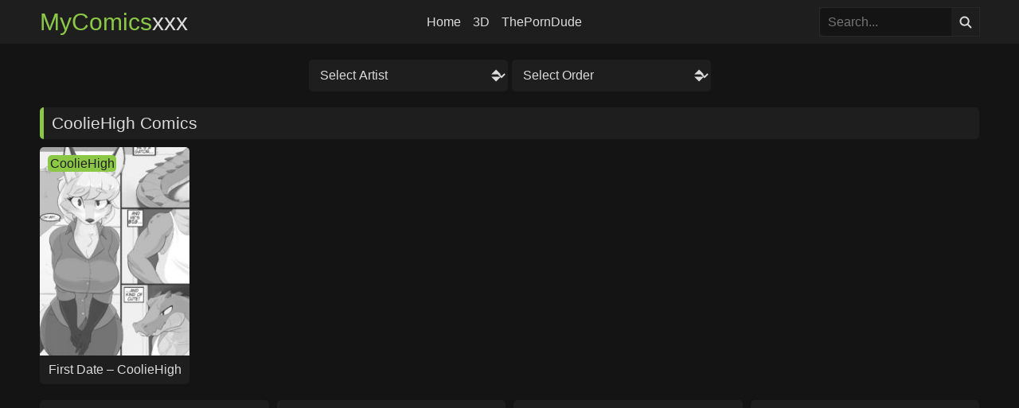

--- FILE ---
content_type: text/html; charset=UTF-8
request_url: https://mycomicsxxx.com/category/cooliehigh/
body_size: 18104
content:
<!DOCTYPE html>
<html lang="en-US">

<head>
	<meta charset="UTF-8">
	<meta name="viewport" content="width=device-width, initial-scale=1.0">
	<meta name='robots' content='max-image-preview:large' />
<link rel='stylesheet' id='wp-block-library-css' href='https://mycomicsxxx.com/wp-includes/css/dist/block-library/style.min.css?ver=6.5.7' type='text/css' media='all' />
<style id='classic-theme-styles-inline-css' type='text/css'>
/*! This file is auto-generated */
.wp-block-button__link{color:#fff;background-color:#32373c;border-radius:9999px;box-shadow:none;text-decoration:none;padding:calc(.667em + 2px) calc(1.333em + 2px);font-size:1.125em}.wp-block-file__button{background:#32373c;color:#fff;text-decoration:none}
</style>
<style id='global-styles-inline-css' type='text/css'>
body{--wp--preset--color--black: #000000;--wp--preset--color--cyan-bluish-gray: #abb8c3;--wp--preset--color--white: #ffffff;--wp--preset--color--pale-pink: #f78da7;--wp--preset--color--vivid-red: #cf2e2e;--wp--preset--color--luminous-vivid-orange: #ff6900;--wp--preset--color--luminous-vivid-amber: #fcb900;--wp--preset--color--light-green-cyan: #7bdcb5;--wp--preset--color--vivid-green-cyan: #00d084;--wp--preset--color--pale-cyan-blue: #8ed1fc;--wp--preset--color--vivid-cyan-blue: #0693e3;--wp--preset--color--vivid-purple: #9b51e0;--wp--preset--gradient--vivid-cyan-blue-to-vivid-purple: linear-gradient(135deg,rgba(6,147,227,1) 0%,rgb(155,81,224) 100%);--wp--preset--gradient--light-green-cyan-to-vivid-green-cyan: linear-gradient(135deg,rgb(122,220,180) 0%,rgb(0,208,130) 100%);--wp--preset--gradient--luminous-vivid-amber-to-luminous-vivid-orange: linear-gradient(135deg,rgba(252,185,0,1) 0%,rgba(255,105,0,1) 100%);--wp--preset--gradient--luminous-vivid-orange-to-vivid-red: linear-gradient(135deg,rgba(255,105,0,1) 0%,rgb(207,46,46) 100%);--wp--preset--gradient--very-light-gray-to-cyan-bluish-gray: linear-gradient(135deg,rgb(238,238,238) 0%,rgb(169,184,195) 100%);--wp--preset--gradient--cool-to-warm-spectrum: linear-gradient(135deg,rgb(74,234,220) 0%,rgb(151,120,209) 20%,rgb(207,42,186) 40%,rgb(238,44,130) 60%,rgb(251,105,98) 80%,rgb(254,248,76) 100%);--wp--preset--gradient--blush-light-purple: linear-gradient(135deg,rgb(255,206,236) 0%,rgb(152,150,240) 100%);--wp--preset--gradient--blush-bordeaux: linear-gradient(135deg,rgb(254,205,165) 0%,rgb(254,45,45) 50%,rgb(107,0,62) 100%);--wp--preset--gradient--luminous-dusk: linear-gradient(135deg,rgb(255,203,112) 0%,rgb(199,81,192) 50%,rgb(65,88,208) 100%);--wp--preset--gradient--pale-ocean: linear-gradient(135deg,rgb(255,245,203) 0%,rgb(182,227,212) 50%,rgb(51,167,181) 100%);--wp--preset--gradient--electric-grass: linear-gradient(135deg,rgb(202,248,128) 0%,rgb(113,206,126) 100%);--wp--preset--gradient--midnight: linear-gradient(135deg,rgb(2,3,129) 0%,rgb(40,116,252) 100%);--wp--preset--font-size--small: 13px;--wp--preset--font-size--medium: 20px;--wp--preset--font-size--large: 36px;--wp--preset--font-size--x-large: 42px;--wp--preset--spacing--20: 0.44rem;--wp--preset--spacing--30: 0.67rem;--wp--preset--spacing--40: 1rem;--wp--preset--spacing--50: 1.5rem;--wp--preset--spacing--60: 2.25rem;--wp--preset--spacing--70: 3.38rem;--wp--preset--spacing--80: 5.06rem;--wp--preset--shadow--natural: 6px 6px 9px rgba(0, 0, 0, 0.2);--wp--preset--shadow--deep: 12px 12px 50px rgba(0, 0, 0, 0.4);--wp--preset--shadow--sharp: 6px 6px 0px rgba(0, 0, 0, 0.2);--wp--preset--shadow--outlined: 6px 6px 0px -3px rgba(255, 255, 255, 1), 6px 6px rgba(0, 0, 0, 1);--wp--preset--shadow--crisp: 6px 6px 0px rgba(0, 0, 0, 1);}:where(.is-layout-flex){gap: 0.5em;}:where(.is-layout-grid){gap: 0.5em;}body .is-layout-flex{display: flex;}body .is-layout-flex{flex-wrap: wrap;align-items: center;}body .is-layout-flex > *{margin: 0;}body .is-layout-grid{display: grid;}body .is-layout-grid > *{margin: 0;}:where(.wp-block-columns.is-layout-flex){gap: 2em;}:where(.wp-block-columns.is-layout-grid){gap: 2em;}:where(.wp-block-post-template.is-layout-flex){gap: 1.25em;}:where(.wp-block-post-template.is-layout-grid){gap: 1.25em;}.has-black-color{color: var(--wp--preset--color--black) !important;}.has-cyan-bluish-gray-color{color: var(--wp--preset--color--cyan-bluish-gray) !important;}.has-white-color{color: var(--wp--preset--color--white) !important;}.has-pale-pink-color{color: var(--wp--preset--color--pale-pink) !important;}.has-vivid-red-color{color: var(--wp--preset--color--vivid-red) !important;}.has-luminous-vivid-orange-color{color: var(--wp--preset--color--luminous-vivid-orange) !important;}.has-luminous-vivid-amber-color{color: var(--wp--preset--color--luminous-vivid-amber) !important;}.has-light-green-cyan-color{color: var(--wp--preset--color--light-green-cyan) !important;}.has-vivid-green-cyan-color{color: var(--wp--preset--color--vivid-green-cyan) !important;}.has-pale-cyan-blue-color{color: var(--wp--preset--color--pale-cyan-blue) !important;}.has-vivid-cyan-blue-color{color: var(--wp--preset--color--vivid-cyan-blue) !important;}.has-vivid-purple-color{color: var(--wp--preset--color--vivid-purple) !important;}.has-black-background-color{background-color: var(--wp--preset--color--black) !important;}.has-cyan-bluish-gray-background-color{background-color: var(--wp--preset--color--cyan-bluish-gray) !important;}.has-white-background-color{background-color: var(--wp--preset--color--white) !important;}.has-pale-pink-background-color{background-color: var(--wp--preset--color--pale-pink) !important;}.has-vivid-red-background-color{background-color: var(--wp--preset--color--vivid-red) !important;}.has-luminous-vivid-orange-background-color{background-color: var(--wp--preset--color--luminous-vivid-orange) !important;}.has-luminous-vivid-amber-background-color{background-color: var(--wp--preset--color--luminous-vivid-amber) !important;}.has-light-green-cyan-background-color{background-color: var(--wp--preset--color--light-green-cyan) !important;}.has-vivid-green-cyan-background-color{background-color: var(--wp--preset--color--vivid-green-cyan) !important;}.has-pale-cyan-blue-background-color{background-color: var(--wp--preset--color--pale-cyan-blue) !important;}.has-vivid-cyan-blue-background-color{background-color: var(--wp--preset--color--vivid-cyan-blue) !important;}.has-vivid-purple-background-color{background-color: var(--wp--preset--color--vivid-purple) !important;}.has-black-border-color{border-color: var(--wp--preset--color--black) !important;}.has-cyan-bluish-gray-border-color{border-color: var(--wp--preset--color--cyan-bluish-gray) !important;}.has-white-border-color{border-color: var(--wp--preset--color--white) !important;}.has-pale-pink-border-color{border-color: var(--wp--preset--color--pale-pink) !important;}.has-vivid-red-border-color{border-color: var(--wp--preset--color--vivid-red) !important;}.has-luminous-vivid-orange-border-color{border-color: var(--wp--preset--color--luminous-vivid-orange) !important;}.has-luminous-vivid-amber-border-color{border-color: var(--wp--preset--color--luminous-vivid-amber) !important;}.has-light-green-cyan-border-color{border-color: var(--wp--preset--color--light-green-cyan) !important;}.has-vivid-green-cyan-border-color{border-color: var(--wp--preset--color--vivid-green-cyan) !important;}.has-pale-cyan-blue-border-color{border-color: var(--wp--preset--color--pale-cyan-blue) !important;}.has-vivid-cyan-blue-border-color{border-color: var(--wp--preset--color--vivid-cyan-blue) !important;}.has-vivid-purple-border-color{border-color: var(--wp--preset--color--vivid-purple) !important;}.has-vivid-cyan-blue-to-vivid-purple-gradient-background{background: var(--wp--preset--gradient--vivid-cyan-blue-to-vivid-purple) !important;}.has-light-green-cyan-to-vivid-green-cyan-gradient-background{background: var(--wp--preset--gradient--light-green-cyan-to-vivid-green-cyan) !important;}.has-luminous-vivid-amber-to-luminous-vivid-orange-gradient-background{background: var(--wp--preset--gradient--luminous-vivid-amber-to-luminous-vivid-orange) !important;}.has-luminous-vivid-orange-to-vivid-red-gradient-background{background: var(--wp--preset--gradient--luminous-vivid-orange-to-vivid-red) !important;}.has-very-light-gray-to-cyan-bluish-gray-gradient-background{background: var(--wp--preset--gradient--very-light-gray-to-cyan-bluish-gray) !important;}.has-cool-to-warm-spectrum-gradient-background{background: var(--wp--preset--gradient--cool-to-warm-spectrum) !important;}.has-blush-light-purple-gradient-background{background: var(--wp--preset--gradient--blush-light-purple) !important;}.has-blush-bordeaux-gradient-background{background: var(--wp--preset--gradient--blush-bordeaux) !important;}.has-luminous-dusk-gradient-background{background: var(--wp--preset--gradient--luminous-dusk) !important;}.has-pale-ocean-gradient-background{background: var(--wp--preset--gradient--pale-ocean) !important;}.has-electric-grass-gradient-background{background: var(--wp--preset--gradient--electric-grass) !important;}.has-midnight-gradient-background{background: var(--wp--preset--gradient--midnight) !important;}.has-small-font-size{font-size: var(--wp--preset--font-size--small) !important;}.has-medium-font-size{font-size: var(--wp--preset--font-size--medium) !important;}.has-large-font-size{font-size: var(--wp--preset--font-size--large) !important;}.has-x-large-font-size{font-size: var(--wp--preset--font-size--x-large) !important;}
.wp-block-navigation a:where(:not(.wp-element-button)){color: inherit;}
:where(.wp-block-post-template.is-layout-flex){gap: 1.25em;}:where(.wp-block-post-template.is-layout-grid){gap: 1.25em;}
:where(.wp-block-columns.is-layout-flex){gap: 2em;}:where(.wp-block-columns.is-layout-grid){gap: 2em;}
.wp-block-pullquote{font-size: 1.5em;line-height: 1.6;}
</style>
<link rel='stylesheet' id='style-css' href='https://mycomicsxxx.com/wp-content/themes/MyComicsxxx-12-11-2023/style.min.css?ver=1.3.1' type='text/css' media='all' />
<link rel="https://api.w.org/" href="https://mycomicsxxx.com/wp-json/" /><link rel="alternate" type="application/json" href="https://mycomicsxxx.com/wp-json/wp/v2/categories/1805" /><meta name="google-site-verification" content="uNPr3NAV0w0KkWa0YQIgyIdEnIIImThJ5ie5jf71dyE">
<meta name="robots" content="index, follow">
<meta name="description" content="CoolieHigh Comics, Best Porn Comics Site: 3D Comics, Big Breast, Incest, Interracial, Mature, Netorare...">
<title>CoolieHigh Comics | MyComicsxxx</title>
<link rel="icon" href="https://mycomicsxxx.com/wp-content/uploads/cropped-favi-ico-300x300.jpg" sizes="32x32" />
<link rel="icon" href="https://mycomicsxxx.com/wp-content/uploads/cropped-favi-ico-300x300.jpg" sizes="192x192" />
<link rel="apple-touch-icon" href="https://mycomicsxxx.com/wp-content/uploads/cropped-favi-ico-300x300.jpg" />
<meta name="msapplication-TileImage" content="https://mycomicsxxx.com/wp-content/uploads/cropped-favi-ico-300x300.jpg" />
</head>

<body>

	<header>
		<div class="container">
			<div class="menu">

				<a href="https://mycomicsxxx.com/" class="logo">MyComics<span>xxx</span></a>
				<button class="btn-toggle" type="button" title="Toggle Menu"></button>

				<nav class="nav nav-display">
					<a class="nav-link" href="https://mycomicsxxx.com/">Home</a>
					<a class="nav-link" href="https://mycomicsxxx.com/tag/3d/">3D</a>
					<a class="nav-link" href="https://theporndude.com/" rel="nofollow" target="_blank">ThePornDude</a>
				</nav>

				<form class="search-box" action="https://mycomicsxxx.com/" method="get">
					<input type="search" placeholder="Search..." id="s" name="s" required>
					<button class="btn-search" type="submit" title="Search"></button>
				</form>

			</div>
		</div>			
	</header>

	<div class="container">
		<div class="margin">
			<div class="dropdown-box">
	<select class="dropdown" id="dropdown-artist" title="Select Artist">
		<option selected disabled>Select Artist</option>
		<option value="https://mycomicsxxx.com/category/0lightsource">0Lightsource</option>
<option value="https://mycomicsxxx.com/category/3d-pose">3D Pose</option>
<option value="https://mycomicsxxx.com/category/3dsimon">3DSimon</option>
<option value="https://mycomicsxxx.com/category/3dxxxangels">3DXXXAngels</option>
<option value="https://mycomicsxxx.com/category/4era7">4era7</option>
<option value="https://mycomicsxxx.com/category/69degreesstudio">69DegreesStudio</option>
<option value="https://mycomicsxxx.com/category/a-pervy-dwarf">A Pervy Dwarf</option>
<option value="https://mycomicsxxx.com/category/actuale">ActualE</option>
<option value="https://mycomicsxxx.com/category/acw">ACW</option>
<option value="https://mycomicsxxx.com/category/adanplay">AdanPlay</option>
<option value="https://mycomicsxxx.com/category/adn700">ADN700</option>
<option value="https://mycomicsxxx.com/category/adoggoart">AdoggoArt</option>
<option value="https://mycomicsxxx.com/category/adoohay">AdooHay</option>
<option value="https://mycomicsxxx.com/category/adore">Adore</option>
<option value="https://mycomicsxxx.com/category/adore-nice">Adore Nice</option>
<option value="https://mycomicsxxx.com/category/aegrum">Aegrum</option>
<option value="https://mycomicsxxx.com/category/aeolus">Aeolus</option>
<option value="https://mycomicsxxx.com/category/aestheticc-meme">Aestheticc-Meme</option>
<option value="https://mycomicsxxx.com/category/affector">Affector</option>
<option value="https://mycomicsxxx.com/category/afrobull">Afrobull</option>
<option value="https://mycomicsxxx.com/category/afterdarkpro">AfterDarkPro</option>
<option value="https://mycomicsxxx.com/category/agentredgirl">AgentRedGirl</option>
<option value="https://mycomicsxxx.com/category/ahoykoi">AhoyKoi</option>
<option value="https://mycomicsxxx.com/category/akiric">Akiric</option>
<option value="https://mycomicsxxx.com/category/alansmithee">AlanSmithee</option>
<option value="https://mycomicsxxx.com/category/albatross">Albatross</option>
<option value="https://mycomicsxxx.com/category/albo">Albo</option>
<option value="https://mycomicsxxx.com/category/alcor">Alcor</option>
<option value="https://mycomicsxxx.com/category/alexcomix">AlexComix</option>
<option value="https://mycomicsxxx.com/category/alienbrain">AlienBrain</option>
<option value="https://mycomicsxxx.com/category/alimonyart">AlimonyArt</option>
<option value="https://mycomicsxxx.com/category/alison-hale">Alison Hale</option>
<option value="https://mycomicsxxx.com/category/alxr34">Alxr34</option>
<option value="https://mycomicsxxx.com/category/ameizing-lewds">Ameizing Lewds</option>
<option value="https://mycomicsxxx.com/category/amgipi">AmGipi</option>
<option value="https://mycomicsxxx.com/category/andava">Andava</option>
<option value="https://mycomicsxxx.com/category/anglo">Anglo</option>
<option value="https://mycomicsxxx.com/category/anhes">Anhes</option>
<option value="https://mycomicsxxx.com/category/anibaruthecat">AnibarutheCat</option>
<option value="https://mycomicsxxx.com/category/anor3xia">Anor3xiA</option>
<option value="https://mycomicsxxx.com/category/ansdrela">Ansdrela</option>
<option value="https://mycomicsxxx.com/category/antaarix">Antaarix</option>
<option value="https://mycomicsxxx.com/category/aphrodites-sisters">Aphrodite's Sisters</option>
<option value="https://mycomicsxxx.com/category/applchu">Applchu</option>
<option value="https://mycomicsxxx.com/category/applespicex">AppleSpiceX</option>
<option value="https://mycomicsxxx.com/category/arabatos">Arabatos</option>
<option value="https://mycomicsxxx.com/category/ardan-norgate">Ardan Norgate</option>
<option value="https://mycomicsxxx.com/category/ardidon">Ardidon</option>
<option value="https://mycomicsxxx.com/category/area">Area</option>
<option value="https://mycomicsxxx.com/category/argento">Argento</option>
<option value="https://mycomicsxxx.com/category/aricueva">Aricueva</option>
<option value="https://mycomicsxxx.com/category/arisane">Arisane</option>
<option value="https://mycomicsxxx.com/category/articulate-pervert">Articulate Pervert</option>
<option value="https://mycomicsxxx.com/category/artofjaguar">ArtofJaguar</option>
<option value="https://mycomicsxxx.com/category/artzykop">Artzykop</option>
<option value="https://mycomicsxxx.com/category/ashley-sugar">Ashley Sugar</option>
<option value="https://mycomicsxxx.com/category/atherin">Atherin</option>
<option value="https://mycomicsxxx.com/category/atrolux">Atrolux</option>
<option value="https://mycomicsxxx.com/category/aya-yanagisawa">Aya Yanagisawa</option>
<option value="https://mycomicsxxx.com/category/azakai">Azakai</option>
<option value="https://mycomicsxxx.com/category/b-intend">B-Intend</option>
<option value="https://mycomicsxxx.com/category/badcompzero">BadCompZero</option>
<option value="https://mycomicsxxx.com/category/badgirlsart">BadGirlsArt</option>
<option value="https://mycomicsxxx.com/category/badtiger">BadTiger</option>
<option value="https://mycomicsxxx.com/category/bakastore">BakaStore</option>
<option value="https://mycomicsxxx.com/category/banap3d">Banap3D</option>
<option value="https://mycomicsxxx.com/category/banjabu">Banjabu</option>
<option value="https://mycomicsxxx.com/category/barggmel">Barggmel</option>
<option value="https://mycomicsxxx.com/category/bathsalts">BathSalts</option>
<option value="https://mycomicsxxx.com/category/bazoongas-workshop">Bazoongas Workshop</option>
<option value="https://mycomicsxxx.com/category/bdone">BDOne</option>
<option value="https://mycomicsxxx.com/category/beatbo">Beatbo</option>
<option value="https://mycomicsxxx.com/category/beeg3d">Beeg3D</option>
<option value="https://mycomicsxxx.com/category/begrove">BeGrove</option>
<option value="https://mycomicsxxx.com/category/belty42">Belty42</option>
<option value="https://mycomicsxxx.com/category/bermuda">Bermuda</option>
<option value="https://mycomicsxxx.com/category/berylliumsun">BerylliumSun</option>
<option value="https://mycomicsxxx.com/category/bgredrum">BGredruM</option>
<option value="https://mycomicsxxx.com/category/bigaxxxe">BigAxxxe</option>
<option value="https://mycomicsxxx.com/category/bigchuru">BigChuru</option>
<option value="https://mycomicsxxx.com/category/bigdad">BigDad</option>
<option value="https://mycomicsxxx.com/category/bigdon1992">Bigdon1992</option>
<option value="https://mycomicsxxx.com/category/bigotedeplorable">BigoteDeplorable</option>
<option value="https://mycomicsxxx.com/category/bikdingle">BikDingle</option>
<option value="https://mycomicsxxx.com/category/bitecomics">BiteComics</option>
<option value="https://mycomicsxxx.com/category/black-hornet">Black Hornet</option>
<option value="https://mycomicsxxx.com/category/black-pharaoh">Black Pharaoh</option>
<option value="https://mycomicsxxx.com/category/blacknwhite">BlacknWhite</option>
<option value="https://mycomicsxxx.com/category/blackrow">Blackrow</option>
<option value="https://mycomicsxxx.com/category/blake-stronge">Blake Stronge</option>
<option value="https://mycomicsxxx.com/category/blargsnarf">Blargsnarf</option>
<option value="https://mycomicsxxx.com/category/blattarieva">Blattarieva</option>
<option value="https://mycomicsxxx.com/category/blokfort">Blokfort</option>
<option value="https://mycomicsxxx.com/category/blubun">BluBun</option>
<option value="https://mycomicsxxx.com/category/blueavis">BlueAvis</option>
<option value="https://mycomicsxxx.com/category/bluebreed">BlueBreed</option>
<option value="https://mycomicsxxx.com/category/blushypixy">BlushyPixy</option>
<option value="https://mycomicsxxx.com/category/bmayyne">BMayyne</option>
<option value="https://mycomicsxxx.com/category/boingfarm">BoingFarm</option>
<option value="https://mycomicsxxx.com/category/bonifasko">Bonifasko</option>
<option value="https://mycomicsxxx.com/category/bonnie-bovine">Bonnie Bovine</option>
<option value="https://mycomicsxxx.com/category/boobyquest">BoobyQuest</option>
<option value="https://mycomicsxxx.com/category/boosterpang">Boosterpang</option>
<option value="https://mycomicsxxx.com/category/bottomalltheway">BottomAllTheWay</option>
<option value="https://mycomicsxxx.com/category/braeburned">BraeBurned</option>
<option value="https://mycomicsxxx.com/category/bravodelta">BravoDelta</option>
<option value="https://mycomicsxxx.com/category/breedingduties">BreedingDuties</option>
<option value="https://mycomicsxxx.com/category/briaeros">Briaeros</option>
<option value="https://mycomicsxxx.com/category/brkn-pncl">Brkn Pncl</option>
<option value="https://mycomicsxxx.com/category/brompolos">Brompolos</option>
<option value="https://mycomicsxxx.com/category/brother-tico">Brother Tico</option>
<option value="https://mycomicsxxx.com/category/brown-shoes">Brown Shoes</option>
<option value="https://mycomicsxxx.com/category/bsp">BSP</option>
<option value="https://mycomicsxxx.com/category/bunnybits">Bunnybits</option>
<option value="https://mycomicsxxx.com/category/burgersnshakes">BurgersN'Shakes</option>
<option value="https://mycomicsxxx.com/category/burhuru">Burhuru</option>
<option value="https://mycomicsxxx.com/category/burrserk">Burrserk</option>
<option value="https://mycomicsxxx.com/category/buta99">Buta99</option>
<option value="https://mycomicsxxx.com/category/butchicky">Butchicky</option>
<option value="https://mycomicsxxx.com/category/cameracaseira">CameraCaseira</option>
<option value="https://mycomicsxxx.com/category/cardinalred3d">CardinalRed3D</option>
<option value="https://mycomicsxxx.com/category/carliabot">CarliaBot</option>
<option value="https://mycomicsxxx.com/category/carpetwurm">Carpetwurm</option>
<option value="https://mycomicsxxx.com/category/cartoonsaur">Cartoonsaur</option>
<option value="https://mycomicsxxx.com/category/catunder">Catunder</option>
<option value="https://mycomicsxxx.com/category/celeste">Celeste</option>
<option value="https://mycomicsxxx.com/category/cellstudios">CellStudios</option>
<option value="https://mycomicsxxx.com/category/celsty">Celsty</option>
<option value="https://mycomicsxxx.com/category/chat-bleu">Chat Bleu</option>
<option value="https://mycomicsxxx.com/category/cheeky-nuttybuns">Cheeky Nuttybuns</option>
<option value="https://mycomicsxxx.com/category/chemicq">Chemicq</option>
<option value="https://mycomicsxxx.com/category/cheri-ls">Cheri LS</option>
<option value="https://mycomicsxxx.com/category/cherry-mouse-street">Cherry Mouse Street</option>
<option value="https://mycomicsxxx.com/category/chickpea">Chickpea</option>
<option value="https://mycomicsxxx.com/category/chiralchimera">ChiralChimera</option>
<option value="https://mycomicsxxx.com/category/chromaticmood">Chromaticmood</option>
<option value="https://mycomicsxxx.com/category/chuchuflin">Chuchuflin</option>
<option value="https://mycomicsxxx.com/category/cicada">Cicada</option>
<option value="https://mycomicsxxx.com/category/coax">Coax</option>
<option value="https://mycomicsxxx.com/category/cobalt-snow">Cobalt Snow</option>
<option value="https://mycomicsxxx.com/category/cobatsart">CobatsArt</option>
<option value="https://mycomicsxxx.com/category/coldarsenal">ColdArsenal</option>
<option value="https://mycomicsxxx.com/category/colodraws">ColoDraws</option>
<option value="https://mycomicsxxx.com/category/comics-toons">Comics-Toons</option>
<option value="https://mycomicsxxx.com/category/cooliehigh">CoolieHigh</option>
<option value="https://mycomicsxxx.com/category/coombrain15">CoomBrain15</option>
<option value="https://mycomicsxxx.com/category/corablue">CoraBlue</option>
<option value="https://mycomicsxxx.com/category/cosmok">CosmoK</option>
<option value="https://mycomicsxxx.com/category/cr3ep">Cr3ep</option>
<option value="https://mycomicsxxx.com/category/crazyeye790">Crazyeye790</option>
<option value="https://mycomicsxxx.com/category/crimson-karma">Crimson Karma</option>
<option value="https://mycomicsxxx.com/category/crisisbeat">CrisisBeat</option>
<option value="https://mycomicsxxx.com/category/crock">Crock</option>
<option value="https://mycomicsxxx.com/category/crow84">Crow84</option>
<option value="https://mycomicsxxx.com/category/crystalimage">CrystalImage</option>
<option value="https://mycomicsxxx.com/category/cubed-coconut">Cubed Coconut</option>
<option value="https://mycomicsxxx.com/category/cubero">Cubero</option>
<option value="https://mycomicsxxx.com/category/cuchuflin">Cuchuflin</option>
<option value="https://mycomicsxxx.com/category/curia-dd">Curia-DD</option>
<option value="https://mycomicsxxx.com/category/cuuki">Cuuki</option>
<option value="https://mycomicsxxx.com/category/cyancapsule">CyanCapsule</option>
<option value="https://mycomicsxxx.com/category/dakkii">Dakkii</option>
<option value="https://mycomicsxxx.com/category/dako09">Dako09</option>
<option value="https://mycomicsxxx.com/category/dalwart">DalwArt</option>
<option value="https://mycomicsxxx.com/category/damz">Damz</option>
<option value="https://mycomicsxxx.com/category/dan-mapplethorpe">Dan Mapplethorpe</option>
<option value="https://mycomicsxxx.com/category/dangerart">DangerArt</option>
<option value="https://mycomicsxxx.com/category/dankflank">Dankflank</option>
<option value="https://mycomicsxxx.com/category/danny-sulca">Danny Sulca</option>
<option value="https://mycomicsxxx.com/category/danp">DanP</option>
<option value="https://mycomicsxxx.com/category/dark-violet">Dark Violet</option>
<option value="https://mycomicsxxx.com/category/darkendenart">DarkenDenArt</option>
<option value="https://mycomicsxxx.com/category/darkhazard">DarkHazard</option>
<option value="https://mycomicsxxx.com/category/darklord">Darklord</option>
<option value="https://mycomicsxxx.com/category/darkplot">DarkPlot</option>
<option value="https://mycomicsxxx.com/category/darky">Darky</option>
<option value="https://mycomicsxxx.com/category/datguyphil">DatGuyPhil</option>
<option value="https://mycomicsxxx.com/category/daval3d">Daval3D</option>
<option value="https://mycomicsxxx.com/category/dave-cheung">Dave Cheung</option>
<option value="https://mycomicsxxx.com/category/dawnlabs">DawnLabs</option>
<option value="https://mycomicsxxx.com/category/dconthedancefloor">DconTheDanceFloor</option>
<option value="https://mycomicsxxx.com/category/ddeviloys">DDevilOYS</option>
<option value="https://mycomicsxxx.com/category/ddoys">DDoys</option>
<option value="https://mycomicsxxx.com/category/deareditor">DearEditor</option>
<option value="https://mycomicsxxx.com/category/deathpulse">DeathPulse</option>
<option value="https://mycomicsxxx.com/category/deavalin">Deavalin</option>
<option value="https://mycomicsxxx.com/category/deesco">DeesCo</option>
<option value="https://mycomicsxxx.com/category/dekudraw">DekuDraw</option>
<option value="https://mycomicsxxx.com/category/delademonii">Delademonii</option>
<option value="https://mycomicsxxx.com/category/demicoeur">Demicoeur</option>
<option value="https://mycomicsxxx.com/category/denrebartender">Denrebartender</option>
<option value="https://mycomicsxxx.com/category/derangedaristocrat">DerangedAristocrat</option>
<option value="https://mycomicsxxx.com/category/desertkaiju">DesertKaiju</option>
<option value="https://mycomicsxxx.com/category/detnox">Detnox</option>
<option value="https://mycomicsxxx.com/category/devil-mary">Devil Mary</option>
<option value="https://mycomicsxxx.com/category/devilhs">DevilHS</option>
<option value="https://mycomicsxxx.com/category/devilmary">DevilMary</option>
<option value="https://mycomicsxxx.com/category/dexstar">DexStar</option>
<option value="https://mycomicsxxx.com/category/dezznsfw">DezzNSFW</option>
<option value="https://mycomicsxxx.com/category/dgmfantasy">DGMFantasy</option>
<option value="https://mycomicsxxx.com/category/dgoger">Dgoger</option>
<option value="https://mycomicsxxx.com/category/dick-bullcock">Dick Bullcock</option>
<option value="https://mycomicsxxx.com/category/dimwitdog">DimWitDog</option>
<option value="https://mycomicsxxx.com/category/dinoalpaka">DinoAlpaka</option>
<option value="https://mycomicsxxx.com/category/disarten">Disarten</option>
<option value="https://mycomicsxxx.com/category/discreenvision">DiscreenVision</option>
<option value="https://mycomicsxxx.com/category/dizzydills">DizzyDills</option>
<option value="https://mycomicsxxx.com/category/dlw">DLW</option>
<option value="https://mycomicsxxx.com/category/doll-studio">Doll Studio</option>
<option value="https://mycomicsxxx.com/category/doodlexxx">Doodlexxx</option>
<option value="https://mycomicsxxx.com/category/doomxwolf">DooMXWolf</option>
<option value="https://mycomicsxxx.com/category/doppa">Doppa</option>
<option value="https://mycomicsxxx.com/category/dorkby">Dorkby</option>
<option value="https://mycomicsxxx.com/category/double-deck">Double Deck</option>
<option value="https://mycomicsxxx.com/category/doubledog">DoubleDog</option>
<option value="https://mycomicsxxx.com/category/doxy">Doxy</option>
<option value="https://mycomicsxxx.com/category/dr-molly">Dr. Molly</option>
<option value="https://mycomicsxxx.com/category/dracreloaded">DracreLoaded</option>
<option value="https://mycomicsxxx.com/category/drah-navlag">Drah Navlag</option>
<option value="https://mycomicsxxx.com/category/drakar">Drakar</option>
<option value="https://mycomicsxxx.com/category/drakodoge">Drakodoge</option>
<option value="https://mycomicsxxx.com/category/drawpanther">DrawPanther</option>
<option value="https://mycomicsxxx.com/category/drcockula">DrCockula</option>
<option value="https://mycomicsxxx.com/category/dreiker">Dreiker</option>
<option value="https://mycomicsxxx.com/category/drewscomics">DrewsComics</option>
<option value="https://mycomicsxxx.com/category/driae">DriAE</option>
<option value="https://mycomicsxxx.com/category/drinker-of-skies">Drinker of Skies</option>
<option value="https://mycomicsxxx.com/category/drmax">DrMax</option>
<option value="https://mycomicsxxx.com/category/dross">Dross</option>
<option value="https://mycomicsxxx.com/category/drzexxck">DrZexxck</option>
<option value="https://mycomicsxxx.com/category/dsan">Dsan</option>
<option value="https://mycomicsxxx.com/category/dubh3d">Dubh3D</option>
<option value="https://mycomicsxxx.com/category/ducktits">Ducktits</option>
<option value="https://mycomicsxxx.com/category/dynamitejoe">DynamiteJoe</option>
<option value="https://mycomicsxxx.com/category/dynamoob">Dynamoob</option>
<option value="https://mycomicsxxx.com/category/eba-comix">Eba Comix</option>
<option value="https://mycomicsxxx.com/category/ebluberry">Ebluberry</option>
<option value="https://mycomicsxxx.com/category/ebraga">Ebraga</option>
<option value="https://mycomicsxxx.com/category/eden3dx">Eden3Dx</option>
<option value="https://mycomicsxxx.com/category/eirhjien">Eirhjien</option>
<option value="https://mycomicsxxx.com/category/ekz">EKZ</option>
<option value="https://mycomicsxxx.com/category/el-chasconsito">El Chasconsito</option>
<option value="https://mycomicsxxx.com/category/eloo">Eloo</option>
<option value="https://mycomicsxxx.com/category/elwaifu">Elwaifu</option>
<option value="https://mycomicsxxx.com/category/elyriasteele">ElyriaSteele</option>
<option value="https://mycomicsxxx.com/category/emmabrave">EmmaBrave</option>
<option value="https://mycomicsxxx.com/category/empiric">Empiric</option>
<option value="https://mycomicsxxx.com/category/empusa">Empusa</option>
<option value="https://mycomicsxxx.com/category/energy-pepi">Energy Pepi</option>
<option value="https://mycomicsxxx.com/category/enessef-uu">Enessef-UU</option>
<option value="https://mycomicsxxx.com/category/engrish-porfessor">Engrish Porfessor</option>
<option value="https://mycomicsxxx.com/category/epic93">Epic93</option>
<option value="https://mycomicsxxx.com/category/ern">ERN</option>
<option value="https://mycomicsxxx.com/category/ero3dlight">Ero3DLight</option>
<option value="https://mycomicsxxx.com/category/eroborus">Eroborus</option>
<option value="https://mycomicsxxx.com/category/eroscount">ErosCount</option>
<option value="https://mycomicsxxx.com/category/everforever">EverForever</option>
<option value="https://mycomicsxxx.com/category/evil-rick">Evil Rick</option>
<option value="https://mycomicsxxx.com/category/eye-of-the-beholder">Eye of the Beholder</option>
<option value="https://mycomicsxxx.com/category/faceman3d">Faceman3D</option>
<option value="https://mycomicsxxx.com/category/fakery-way">Fakery Way</option>
<option value="https://mycomicsxxx.com/category/falcon-mccooper">Falcon McCooper</option>
<option value="https://mycomicsxxx.com/category/fallen">Fallen</option>
<option value="https://mycomicsxxx.com/category/fanterfane">FanterFane</option>
<option value="https://mycomicsxxx.com/category/felan-wilde">Felan Wilde</option>
<option value="https://mycomicsxxx.com/category/felino">Felino</option>
<option value="https://mycomicsxxx.com/category/felsala">Felsala</option>
<option value="https://mycomicsxxx.com/category/fennario3d">Fennario3D</option>
<option value="https://mycomicsxxx.com/category/ferlynn">Ferlynn</option>
<option value="https://mycomicsxxx.com/category/ferocious-gnat">Ferocious Gnat</option>
<option value="https://mycomicsxxx.com/category/figure404">Figure404</option>
<option value="https://mycomicsxxx.com/category/filobedo">Filobedo</option>
<option value="https://mycomicsxxx.com/category/fire-conejo">Fire Conejo</option>
<option value="https://mycomicsxxx.com/category/firepalette">Firepalette</option>
<option value="https://mycomicsxxx.com/category/fizzykity">FizzyKity</option>
<option value="https://mycomicsxxx.com/category/flex-jv">Flex JV</option>
<option value="https://mycomicsxxx.com/category/flicklock">FlickLock</option>
<option value="https://mycomicsxxx.com/category/fluff-kevlar">Fluff Kevlar</option>
<option value="https://mycomicsxxx.com/category/fontez">Fontez</option>
<option value="https://mycomicsxxx.com/category/footcroft">FootCroft</option>
<option value="https://mycomicsxxx.com/category/forked-tail">Forked Tail</option>
<option value="https://mycomicsxxx.com/category/forlorn-desire">Forlorn Desire</option>
<option value="https://mycomicsxxx.com/category/foxyart">FoxyArt</option>
<option value="https://mycomicsxxx.com/category/fran-fuentes">Fran Fuentes</option>
<option value="https://mycomicsxxx.com/category/fred-perry">Fred Perry</option>
<option value="https://mycomicsxxx.com/category/frozenparody">FrozenParody</option>
<option value="https://mycomicsxxx.com/category/fufan">Fufan</option>
<option value="https://mycomicsxxx.com/category/funsexydb">FunSexyDB</option>
<option value="https://mycomicsxxx.com/category/furanh">FuranH</option>
<option value="https://mycomicsxxx.com/category/furboz">Furboz</option>
<option value="https://mycomicsxxx.com/category/furrpurrv">FurrPurrv</option>
<option value="https://mycomicsxxx.com/category/futanariprisoner">FutanariPrisoner</option>
<option value="https://mycomicsxxx.com/category/futaprisoner">FutaPrisoner</option>
<option value="https://mycomicsxxx.com/category/futascript">FutaScript</option>
<option value="https://mycomicsxxx.com/category/g13d">G13D</option>
<option value="https://mycomicsxxx.com/category/g88">G88</option>
<option value="https://mycomicsxxx.com/category/gammainks">Gammainks</option>
<option value="https://mycomicsxxx.com/category/ganassa">Ganassa</option>
<option value="https://mycomicsxxx.com/category/gansoman">Gansoman</option>
<option value="https://mycomicsxxx.com/category/gaoru">Gaoru</option>
<option value="https://mycomicsxxx.com/category/garabatoz">Garabatoz</option>
<option value="https://mycomicsxxx.com/category/garak3d">Garak3D</option>
<option value="https://mycomicsxxx.com/category/gatorchan">Gatorchan</option>
<option value="https://mycomicsxxx.com/category/gear-art">Gear Art</option>
<option value="https://mycomicsxxx.com/category/gerasya">Gerasya</option>
<option value="https://mycomicsxxx.com/category/ghostlessm">Ghostlessm</option>
<option value="https://mycomicsxxx.com/category/ghoulmaster">GhoulMaster</option>
<option value="https://mycomicsxxx.com/category/gigaslime">GigaSlime</option>
<option value="https://mycomicsxxx.com/category/gilftoon">Gilftoon</option>
<option value="https://mycomicsxxx.com/category/glitch">Glitch</option>
<option value="https://mycomicsxxx.com/category/glopossum">Glopossum</option>
<option value="https://mycomicsxxx.com/category/gnaw">GNAW</option>
<option value="https://mycomicsxxx.com/category/goat-head">Goat-Head</option>
<option value="https://mycomicsxxx.com/category/goat-kid">Goat-Kid</option>
<option value="https://mycomicsxxx.com/category/goblinicaart">GoblinicaArt</option>
<option value="https://mycomicsxxx.com/category/goditseb">Goditseb</option>
<option value="https://mycomicsxxx.com/category/gomberotica">GombErotica</option>
<option value="https://mycomicsxxx.com/category/granite-mcgee">Granite McGee</option>
<option value="https://mycomicsxxx.com/category/greasymeta">GreasyMeta</option>
<option value="https://mycomicsxxx.com/category/greendogg">Greendogg</option>
<option value="https://mycomicsxxx.com/category/gregart">GregArt</option>
<option value="https://mycomicsxxx.com/category/gregory-ramos">Gregory Ramos</option>
<option value="https://mycomicsxxx.com/category/greyimpaction">GreyImpaction</option>
<option value="https://mycomicsxxx.com/category/grigori">Grigori</option>
<option value="https://mycomicsxxx.com/category/grimgrim">GrimGrim</option>
<option value="https://mycomicsxxx.com/category/gryvvath">Gryvvath</option>
<option value="https://mycomicsxxx.com/category/gundam888">Gundam888</option>
<option value="https://mycomicsxxx.com/category/gyu">Gyu</option>
<option value="https://mycomicsxxx.com/category/hachijuu">Hachijuu</option>
<option value="https://mycomicsxxx.com/category/hagfish">Hagfish</option>
<option value="https://mycomicsxxx.com/category/haikon-knight">Haikon Knight</option>
<option value="https://mycomicsxxx.com/category/hand5blue">Hand5Blue</option>
<option value="https://mycomicsxxx.com/category/hapepron">HapEPron</option>
<option value="https://mycomicsxxx.com/category/happylittlecloud">HappyLittleCloud</option>
<option value="https://mycomicsxxx.com/category/hark">Hark</option>
<option value="https://mycomicsxxx.com/category/harmonist11">Harmonist11</option>
<option value="https://mycomicsxxx.com/category/hawke">Hawke</option>
<option value="https://mycomicsxxx.com/category/hellacious-sundae">Hellacious Sundae</option>
<option value="https://mycomicsxxx.com/category/hellobirde">Hellobirde</option>
<option value="https://mycomicsxxx.com/category/henrik-drake">Henrik Drake</option>
<option value="https://mycomicsxxx.com/category/heresyart">HeresyArt</option>
<option value="https://mycomicsxxx.com/category/hermit-moth">Hermit Moth</option>
<option value="https://mycomicsxxx.com/category/hex">Hex</option>
<option value="https://mycomicsxxx.com/category/hex3d">Hex3D</option>
<option value="https://mycomicsxxx.com/category/hfstime">HFSTime</option>
<option value="https://mycomicsxxx.com/category/hijabolic">Hijabolic</option>
<option value="https://mycomicsxxx.com/category/himeros">Himeros</option>
<option value="https://mycomicsxxx.com/category/hioshiru">Hioshiru</option>
<option value="https://mycomicsxxx.com/category/hiro-studio">Hiro Studio</option>
<option value="https://mycomicsxxx.com/category/hirurux">Hirurux</option>
<option value="https://mycomicsxxx.com/category/hold">Hold</option>
<option value="https://mycomicsxxx.com/category/hopetg">HopeTG</option>
<option value="https://mycomicsxxx.com/category/horny-oni">Horny Oni</option>
<option value="https://mycomicsxxx.com/category/hornyx">Hornyx</option>
<option value="https://mycomicsxxx.com/category/hsefra">HSefra</option>
<option value="https://mycomicsxxx.com/category/hubi">Hubi</option>
<option value="https://mycomicsxxx.com/category/hurator">Hurator</option>
<option value="https://mycomicsxxx.com/category/husdur">Husdur</option>
<option value="https://mycomicsxxx.com/category/hwanko">Hwanko</option>
<option value="https://mycomicsxxx.com/category/hybridmink">Hybridmink</option>
<option value="https://mycomicsxxx.com/category/hylonomi">HyloNomi</option>
<option value="https://mycomicsxxx.com/category/icedev">IceDev</option>
<option value="https://mycomicsxxx.com/category/icstor">Icstor</option>
<option value="https://mycomicsxxx.com/category/ike-marshall">Ike Marshall</option>
<option value="https://mycomicsxxx.com/category/imabunbun">ImaBunBun</option>
<option value="https://mycomicsxxx.com/category/imperioero">ImperioEro</option>
<option value="https://mycomicsxxx.com/category/incase">InCase</option>
<option value="https://mycomicsxxx.com/category/incogneato">Incogneato</option>
<option value="https://mycomicsxxx.com/category/incognitymous">Incognitymous</option>
<option value="https://mycomicsxxx.com/category/inkershike">InkerShike</option>
<option value="https://mycomicsxxx.com/category/inktiger">InkTiger</option>
<option value="https://mycomicsxxx.com/category/intrigue3d">Intrigue3D</option>
<option value="https://mycomicsxxx.com/category/inuzu">Inuzu</option>
<option value="https://mycomicsxxx.com/category/irnarts">IRNArts</option>
<option value="https://mycomicsxxx.com/category/ironrooroo">IronRooRoo</option>
<option value="https://mycomicsxxx.com/category/iskra">Iskra</option>
<option value="https://mycomicsxxx.com/category/isz-janeway">Isz Janeway</option>
<option value="https://mycomicsxxx.com/category/j8fraph">J8Fraph</option>
<option value="https://mycomicsxxx.com/category/jaehthebird">JaehTheBird</option>
<option value="https://mycomicsxxx.com/category/jakethegoat">JakeTheGoat</option>
<option value="https://mycomicsxxx.com/category/jammpakked">Jammpakked</option>
<option value="https://mycomicsxxx.com/category/javiermtz">JavierMTZ</option>
<option value="https://mycomicsxxx.com/category/javisuzumiya">JaviSuzumiya</option>
<option value="https://mycomicsxxx.com/category/jay-naylor">Jay Naylor</option>
<option value="https://mycomicsxxx.com/category/jay-r">Jay-R</option>
<option value="https://mycomicsxxx.com/category/jbtrimar">JBTrimar</option>
<option value="https://mycomicsxxx.com/category/jcm2">Jcm2</option>
<option value="https://mycomicsxxx.com/category/jdseal">JDSeal</option>
<option value="https://mycomicsxxx.com/category/jellcaps">Jellcaps</option>
<option value="https://mycomicsxxx.com/category/jhiaccio">Jhiaccio</option>
<option value="https://mycomicsxxx.com/category/jizoku">Jizoku</option>
<option value="https://mycomicsxxx.com/category/jizzmasterzero">JizzMasterZero</option>
<option value="https://mycomicsxxx.com/category/jjfrenchie">JJFrenchie</option>
<option value="https://mycomicsxxx.com/category/jlullaby">JLullaby</option>
<option value="https://mycomicsxxx.com/category/joao-pereira">Joao Pereira</option>
<option value="https://mycomicsxxx.com/category/joeforest">JoeForest</option>
<option value="https://mycomicsxxx.com/category/joel-jurion">Joel Jurion</option>
<option value="https://mycomicsxxx.com/category/john-doe">John Doe</option>
<option value="https://mycomicsxxx.com/category/john-north">John North</option>
<option value="https://mycomicsxxx.com/category/john-persons">John Persons</option>
<option value="https://mycomicsxxx.com/category/johncooperbeast3dx">JohnCooperBeast3Dx</option>
<option value="https://mycomicsxxx.com/category/johnny19-1">Johnny19-1</option>
<option value="https://mycomicsxxx.com/category/johnwickkx">JohnWickkx</option>
<option value="https://mycomicsxxx.com/category/jolly-jack">Jolly Jack</option>
<option value="https://mycomicsxxx.com/category/jonathanpt">JonathanPT</option>
<option value="https://mycomicsxxx.com/category/jpc-comics">JPC Comics</option>
<option value="https://mycomicsxxx.com/category/jsdeacon">JSDeacon</option>
<option value="https://mycomicsxxx.com/category/justsyl">Justsyl</option>
<option value="https://mycomicsxxx.com/category/jzerosk">JZerosk</option>
<option value="https://mycomicsxxx.com/category/k_shiro">K_Shiro</option>
<option value="https://mycomicsxxx.com/category/k1ngl30n">K1NGL30N</option>
<option value="https://mycomicsxxx.com/category/kabier">Kabier</option>
<option value="https://mycomicsxxx.com/category/kadath">Kadath</option>
<option value="https://mycomicsxxx.com/category/kaeest">Kae'Est</option>
<option value="https://mycomicsxxx.com/category/kaioppai">KaiOppai</option>
<option value="https://mycomicsxxx.com/category/kajimateria">KajiMateria</option>
<option value="https://mycomicsxxx.com/category/kakhao">Kakhao</option>
<option value="https://mycomicsxxx.com/category/kakiharad">KakiharaD</option>
<option value="https://mycomicsxxx.com/category/kami-tora">Kami Tora</option>
<option value="https://mycomicsxxx.com/category/kamina1978">Kamina1978</option>
<option value="https://mycomicsxxx.com/category/karmagik">Karmagik</option>
<option value="https://mycomicsxxx.com/category/kath-hawkins">Kath Hawkins</option>
<option value="https://mycomicsxxx.com/category/kazananza">Kazananza</option>
<option value="https://mycomicsxxx.com/category/keisuke-aero">Keisuke Aero</option>
<option value="https://mycomicsxxx.com/category/kenergi">Kenergi</option>
<option value="https://mycomicsxxx.com/category/kennycomix">KennyComix</option>
<option value="https://mycomicsxxx.com/category/kgy">KGY</option>
<option value="https://mycomicsxxx.com/category/kid-leath">Kid Leath</option>
<option value="https://mycomicsxxx.com/category/kiddeathx">Kiddeathx</option>
<option value="https://mycomicsxxx.com/category/kingjnar">KingJNar</option>
<option value="https://mycomicsxxx.com/category/kinkamashe">Kinkamashe</option>
<option value="https://mycomicsxxx.com/category/kirizaki">Kirizaki</option>
<option value="https://mycomicsxxx.com/category/kiwimike">Kiwimike</option>
<option value="https://mycomicsxxx.com/category/kizaru3d">Kizaru3D</option>
<option value="https://mycomicsxxx.com/category/kogeikun">Kogeikun</option>
<option value="https://mycomicsxxx.com/category/kojot">Kojot</option>
<option value="https://mycomicsxxx.com/category/kokman">Kokman</option>
<option value="https://mycomicsxxx.com/category/komradeerotika">KomradeErotika</option>
<option value="https://mycomicsxxx.com/category/korbenmoon">KorbenMoon</option>
<option value="https://mycomicsxxx.com/category/krazyelf">KrazyELF</option>
<option value="https://mycomicsxxx.com/category/kurayami9hp">Kurayami9hp</option>
<option value="https://mycomicsxxx.com/category/kuroki-hollow">Kuroki Hollow</option>
<option value="https://mycomicsxxx.com/category/kuroodod">Kuroodod</option>
<option value="https://mycomicsxxx.com/category/kwaiiarts">KwaiiArts</option>
<option value="https://mycomicsxxx.com/category/kyla">Kyla</option>
<option value="https://mycomicsxxx.com/category/l8eral">L8eral</option>
<option value="https://mycomicsxxx.com/category/landidzu">Landidzu</option>
<option value="https://mycomicsxxx.com/category/lasgaclaven">Lasgaclaven</option>
<option value="https://mycomicsxxx.com/category/lazysnout">Lazysnout</option>
<option value="https://mycomicsxxx.com/category/lbw">LBW</option>
<option value="https://mycomicsxxx.com/category/leobo">Leobo</option>
<option value="https://mycomicsxxx.com/category/lewdsyrup">LewdSyrup</option>
<option value="https://mycomicsxxx.com/category/lexx228">Lexx228</option>
<option value="https://mycomicsxxx.com/category/leyanor">Leyanor</option>
<option value="https://mycomicsxxx.com/category/linor-goldenfish">Linor Goldenfish</option>
<option value="https://mycomicsxxx.com/category/lioxdz">Lioxdz</option>
<option value="https://mycomicsxxx.com/category/lizzardych">LizzardYch</option>
<option value="https://mycomicsxxx.com/category/llmixll">LLMixLL</option>
<option value="https://mycomicsxxx.com/category/lockhear">Lockhear</option>
<option value="https://mycomicsxxx.com/category/loko">Loko</option>
<option value="https://mycomicsxxx.com/category/loonanudes">LoonaNudes</option>
<option value="https://mycomicsxxx.com/category/loonyjams">Loonyjams</option>
<option value="https://mycomicsxxx.com/category/lord-kvento">Lord Kvento</option>
<option value="https://mycomicsxxx.com/category/lord-lince">Lord Lince</option>
<option value="https://mycomicsxxx.com/category/lord-moku">Lord Moku</option>
<option value="https://mycomicsxxx.com/category/losekorntrol">LoseKorntrol</option>
<option value="https://mycomicsxxx.com/category/lossbrok">Lossbrok</option>
<option value="https://mycomicsxxx.com/category/lost-paw">Lost-Paw</option>
<option value="https://mycomicsxxx.com/category/lostphynotype5">LostPhynoType5</option>
<option value="https://mycomicsxxx.com/category/lova-gardelius">Lova Gardelius</option>
<option value="https://mycomicsxxx.com/category/luckyonn">LuckyOnn</option>
<option value="https://mycomicsxxx.com/category/luckypan">Luckypan</option>
<option value="https://mycomicsxxx.com/category/lucyfercomic">LucyferComic</option>
<option value="https://mycomicsxxx.com/category/lummh">Lummh</option>
<option value="https://mycomicsxxx.com/category/lungnut">Lungnut</option>
<option value="https://mycomicsxxx.com/category/lurkergg">LurkerGG</option>
<option value="https://mycomicsxxx.com/category/lynxgirl">LynxGirl</option>
<option value="https://mycomicsxxx.com/category/m4c">M4C</option>
<option value="https://mycomicsxxx.com/category/mac_t">Mac_T</option>
<option value="https://mycomicsxxx.com/category/macergo">Macergo</option>
<option value="https://mycomicsxxx.com/category/mad-project">MAD-Project</option>
<option value="https://mycomicsxxx.com/category/madabalone">MadAbalone</option>
<option value="https://mycomicsxxx.com/category/madheaven">MadHeaven</option>
<option value="https://mycomicsxxx.com/category/magicmoonsarts">MagicMoonsArts</option>
<option value="https://mycomicsxxx.com/category/magnta">Magnta</option>
<option value="https://mycomicsxxx.com/category/magnum">Magnum</option>
<option value="https://mycomicsxxx.com/category/mahmapuu">MahmaPuu</option>
<option value="https://mycomicsxxx.com/category/maikerukun">Maikerukun</option>
<option value="https://mycomicsxxx.com/category/maksenbergart">MaksenbergArt</option>
<option value="https://mycomicsxxx.com/category/manene">Manene</option>
<option value="https://mycomicsxxx.com/category/mangamaster">MangaMaster</option>
<option value="https://mycomicsxxx.com/category/mango-nectar">Mango-Nectar</option>
<option value="https://mycomicsxxx.com/category/mangrowing">Mangrowing</option>
<option value="https://mycomicsxxx.com/category/manic47">Manic47</option>
<option value="https://mycomicsxxx.com/category/mare">Mare</option>
<option value="https://mycomicsxxx.com/category/marikazemus">MarikAzemus</option>
<option value="https://mycomicsxxx.com/category/markydaysaid">MarkyDaySaid</option>
<option value="https://mycomicsxxx.com/category/marmalade-mum">Marmalade Mum</option>
<option value="https://mycomicsxxx.com/category/mattocean">Mattocean</option>
<option value="https://mycomicsxxx.com/category/mavruda">Mavruda</option>
<option value="https://mycomicsxxx.com/category/mbah-ndolo">Mbah Ndolo</option>
<option value="https://mycomicsxxx.com/category/mbhen114">Mbhen114</option>
<option value="https://mycomicsxxx.com/category/mdkang">MDKang</option>
<option value="https://mycomicsxxx.com/category/medullamind">MedullaMind</option>
<option value="https://mycomicsxxx.com/category/meego">Meego</option>
<option value="https://mycomicsxxx.com/category/meesh">Meesh</option>
<option value="https://mycomicsxxx.com/category/meinfischer">Meinfischer</option>
<option value="https://mycomicsxxx.com/category/melkor-mancin">Melkor Mancin</option>
<option value="https://mycomicsxxx.com/category/merc-draws">Merc Draws</option>
<option value="https://mycomicsxxx.com/category/mercymagnet">MercyMagnet</option>
<option value="https://mycomicsxxx.com/category/merovingian">Merovingian</option>
<option value="https://mycomicsxxx.com/category/mexicomix">Mexicomix</option>
<option value="https://mycomicsxxx.com/category/microchip">Microchip</option>
<option value="https://mycomicsxxx.com/category/milfarion">Milfarion</option>
<option value="https://mycomicsxxx.com/category/milfmaster90">MilfMaster90</option>
<option value="https://mycomicsxxx.com/category/milftoon">Milftoon</option>
<option value="https://mycomicsxxx.com/category/milky-bunny">Milky Bunny</option>
<option value="https://mycomicsxxx.com/category/minininja">MiniNinja</option>
<option value="https://mycomicsxxx.com/category/miro">Miro</option>
<option value="https://mycomicsxxx.com/category/missbehaviour">MissBehaviour</option>
<option value="https://mycomicsxxx.com/category/misuzalha3d">Misuzalha3D</option>
<option value="https://mycomicsxxx.com/category/mizaru-sketch">Mizaru-Sketch</option>
<option value="https://mycomicsxxx.com/category/mnogobatko">Mnogobatko</option>
<option value="https://mycomicsxxx.com/category/modca">MODCA</option>
<option value="https://mycomicsxxx.com/category/mommymoke">MommyMoke</option>
<option value="https://mycomicsxxx.com/category/mongoart">MongoArt</option>
<option value="https://mycomicsxxx.com/category/monkeycheese">MonkeyCheese</option>
<option value="https://mycomicsxxx.com/category/morefriction">MoreFriction</option>
<option value="https://mycomicsxxx.com/category/morpheuscuk">Morpheuscuk</option>
<option value="https://mycomicsxxx.com/category/mossy-froot">Mossy Froot</option>
<option value="https://mycomicsxxx.com/category/moxydoxy">MoxyDoxy</option>
<option value="https://mycomicsxxx.com/category/mr-estella">Mr. Estella</option>
<option value="https://mycomicsxxx.com/category/mr-foxx">Mr. Foxx</option>
<option value="https://mycomicsxxx.com/category/mr-jellybeans">Mr. Jellybeans</option>
<option value="https://mycomicsxxx.com/category/mr-moudan">Mr. Moudan</option>
<option value="https://mycomicsxxx.com/category/mr-moudon">Mr. Moudon</option>
<option value="https://mycomicsxxx.com/category/mr-pink">Mr. Pink</option>
<option value="https://mycomicsxxx.com/category/mr-takealook">Mr. Takealook</option>
<option value="https://mycomicsxxx.com/category/mr5star">Mr5Star</option>
<option value="https://mycomicsxxx.com/category/mrbooshmaster">MrBooshMaster</option>
<option value="https://mycomicsxxx.com/category/mrpotatoparty">MrPotatoParty</option>
<option value="https://mycomicsxxx.com/category/mrsweetcuckhold">MrSweetCuckhold</option>
<option value="https://mycomicsxxx.com/category/mrswindle94">MrSwindle94</option>
<option value="https://mycomicsxxx.com/category/my-bad-bunny">My Bad Bunny</option>
<option value="https://mycomicsxxx.com/category/mylf3d">Mylf3D</option>
<option value="https://mycomicsxxx.com/category/naivetabby">Naivetabby</option>
<option value="https://mycomicsxxx.com/category/nala1588">Nala1588</option>
<option value="https://mycomicsxxx.com/category/nandof">NandoF</option>
<option value="https://mycomicsxxx.com/category/nastacicnsfw">NastacicNSFW</option>
<option value="https://mycomicsxxx.com/category/naughtycomix">NaughtyComix</option>
<option value="https://mycomicsxxx.com/category/naughtyskunk">NaughtySkunk</option>
<option value="https://mycomicsxxx.com/category/naughtytinkerer">NaughtyTinkerer</option>
<option value="https://mycomicsxxx.com/category/nauth-le-roy">Nauth Le Roy</option>
<option value="https://mycomicsxxx.com/category/nearphotison">NearPhotison</option>
<option value="https://mycomicsxxx.com/category/nectrum">Nectrum</option>
<option value="https://mycomicsxxx.com/category/nelesie">Nelesie</option>
<option value="https://mycomicsxxx.com/category/nesskain">Nesskain</option>
<option value="https://mycomicsxxx.com/category/nethoc">Nethoc</option>
<option value="https://mycomicsxxx.com/category/new3canvas">New3Canvas</option>
<option value="https://mycomicsxxx.com/category/nickkis">Nickkis</option>
<option value="https://mycomicsxxx.com/category/nihaotomita">Nihaotomita</option>
<option value="https://mycomicsxxx.com/category/nikraria">Nikraria</option>
<option value="https://mycomicsxxx.com/category/nimzy">Nimzy</option>
<option value="https://mycomicsxxx.com/category/nisego">Nisego</option>
<option value="https://mycomicsxxx.com/category/nocunoct">Nocunoct</option>
<option value="https://mycomicsxxx.com/category/noddarts">NoddArts</option>
<option value="https://mycomicsxxx.com/category/norasuko">Norasuko</option>
<option value="https://mycomicsxxx.com/category/norihito">Norihito</option>
<option value="https://mycomicsxxx.com/category/noviceking">NoviceKing</option>
<option value="https://mycomicsxxx.com/category/nowajoestar">NowaJoeStar</option>
<option value="https://mycomicsxxx.com/category/noxlore">Noxlore</option>
<option value="https://mycomicsxxx.com/category/nsfani">NSFAni</option>
<option value="https://mycomicsxxx.com/category/nsfwblackle">NSFWblackle</option>
<option value="https://mycomicsxxx.com/category/nudiedoodles">NudieDoodles</option>
<option value="https://mycomicsxxx.com/category/nutsfw">NutSFW</option>
<option value="https://mycomicsxxx.com/category/nyx">Nyx</option>
<option value="https://mycomicsxxx.com/category/obscurezircon">ObscureZircon</option>
<option value="https://mycomicsxxx.com/category/obyan">Obyan</option>
<option value="https://mycomicsxxx.com/category/oldmanartist">OldManArtist</option>
<option value="https://mycomicsxxx.com/category/olena-minko">Olena Minko</option>
<option value="https://mycomicsxxx.com/category/onta">Onta</option>
<option value="https://mycomicsxxx.com/category/orcbarbies">OrcBarbies</option>
<option value="https://mycomicsxxx.com/category/oro97">Oro97</option>
<option value="https://mycomicsxxx.com/category/orphen">Orphen</option>
<option value="https://mycomicsxxx.com/category/oscar-lewd">Oscar Lewd</option>
<option value="https://mycomicsxxx.com/category/osmar-shotgun">Osmar-Shotgun</option>
<option value="https://mycomicsxxx.com/category/otakostudio">Otakostudio</option>
<option value="https://mycomicsxxx.com/category/otto-cubze">Otto Cubze</option>
<option value="https://mycomicsxxx.com/category/ounpaduia">Ounpaduia</option>
<option value="https://mycomicsxxx.com/category/ovens">Ovens</option>
<option value="https://mycomicsxxx.com/category/owusyr">Owusyr</option>
<option value="https://mycomicsxxx.com/category/p1nups">P1nups</option>
<option value="https://mycomicsxxx.com/category/pafupafu">PafuPafu</option>
<option value="https://mycomicsxxx.com/category/pak009">Pak009</option>
<option value="https://mycomicsxxx.com/category/palcomix">Palcomix</option>
<option value="https://mycomicsxxx.com/category/palmer">Palmer</option>
<option value="https://mycomicsxxx.com/category/papersand">Papersand</option>
<option value="https://mycomicsxxx.com/category/papper-flapjack">Papper Flapjack</option>
<option value="https://mycomicsxxx.com/category/paragon8z">Paragon8z</option>
<option value="https://mycomicsxxx.com/category/parkdaleart">ParkdaleArt</option>
<option value="https://mycomicsxxx.com/category/particlespink">ParticlesPink</option>
<option value="https://mycomicsxxx.com/category/parvad">Parvad</option>
<option value="https://mycomicsxxx.com/category/pawpadcomrade">Pawpadcomrade</option>
<option value="https://mycomicsxxx.com/category/pegasus-smith">Pegasus Smith</option>
<option value="https://mycomicsxxx.com/category/pelking">Pelking</option>
<option value="https://mycomicsxxx.com/category/pendavos">Pendavos</option>
<option value="https://mycomicsxxx.com/category/peonymami">PeonyMami</option>
<option value="https://mycomicsxxx.com/category/peppercake">Peppercake</option>
<option value="https://mycomicsxxx.com/category/pepperminthusky">Pepperminthusky</option>
<option value="https://mycomicsxxx.com/category/pepsiminus">PepsiMinus</option>
<option value="https://mycomicsxxx.com/category/phenya">Phenya</option>
<option value="https://mycomicsxxx.com/category/picturd">Picturd</option>
<option value="https://mycomicsxxx.com/category/pieexpress">PieExpress</option>
<option value="https://mycomicsxxx.com/category/pinklop">Pinklop</option>
<option value="https://mycomicsxxx.com/category/pinkpawg">PinkPawg</option>
<option value="https://mycomicsxxx.com/category/pinktoon">Pinktoon</option>
<option value="https://mycomicsxxx.com/category/piyotm">Piyotm</option>
<option value="https://mycomicsxxx.com/category/planz34">PlanZ34</option>
<option value="https://mycomicsxxx.com/category/pmg">PMG</option>
<option value="https://mycomicsxxx.com/category/pocki07">Pocki07</option>
<option value="https://mycomicsxxx.com/category/pokilewd">Pokilewd</option>
<option value="https://mycomicsxxx.com/category/polyle">Polyle</option>
<option value="https://mycomicsxxx.com/category/pop-lee">Pop-Lee</option>
<option value="https://mycomicsxxx.com/category/popblackcherry">PopBlackCherry</option>
<option value="https://mycomicsxxx.com/category/poper">PoPer</option>
<option value="https://mycomicsxxx.com/category/porcoro">Porcoro</option>
<option value="https://mycomicsxxx.com/category/poseidonx">PoseidonX</option>
<option value="https://mycomicsxxx.com/category/pov3dvibes">POV3DVibes</option>
<option value="https://mycomicsxxx.com/category/powfooo">PowFooo</option>
<option value="https://mycomicsxxx.com/category/preka">Preka</option>
<option value="https://mycomicsxxx.com/category/prime3dx">Prime3Dx</option>
<option value="https://mycomicsxxx.com/category/profitart">ProfitArt</option>
<option value="https://mycomicsxxx.com/category/prophet">Prophet</option>
<option value="https://mycomicsxxx.com/category/prs3245">Prs3245</option>
<option value="https://mycomicsxxx.com/category/psicoero">Psicoero</option>
<option value="https://mycomicsxxx.com/category/pupuliini">Pupuliini</option>
<option value="https://mycomicsxxx.com/category/pussiex">PussieX</option>
<option value="https://mycomicsxxx.com/category/qrichy">Qrichy</option>
<option value="https://mycomicsxxx.com/category/qualon">Qualon</option>
<option value="https://mycomicsxxx.com/category/queltza">Queltza</option>
<option value="https://mycomicsxxx.com/category/quillu">Quillu</option>
<option value="https://mycomicsxxx.com/category/quinadren">QuinAdren</option>
<option value="https://mycomicsxxx.com/category/qupo-stuv">Qupo Stuv</option>
<option value="https://mycomicsxxx.com/category/r_ex">R_EX</option>
<option value="https://mycomicsxxx.com/category/rabies">Rabies</option>
<option value="https://mycomicsxxx.com/category/raccoon-douglas">Raccoon Douglas</option>
<option value="https://mycomicsxxx.com/category/raghan">Raghan</option>
<option value="https://mycomicsxxx.com/category/raikageart">RaikageArt</option>
<option value="https://mycomicsxxx.com/category/rakeemspoon">RakeemSpoon</option>
<option value="https://mycomicsxxx.com/category/rakun-art">Rakun Art</option>
<option value="https://mycomicsxxx.com/category/raldu">Raldu</option>
<option value="https://mycomicsxxx.com/category/rampage">Rampage</option>
<option value="https://mycomicsxxx.com/category/raoky">Raoky</option>
<option value="https://mycomicsxxx.com/category/rapetacular">RapeTacular</option>
<option value="https://mycomicsxxx.com/category/rasmustheowl">RasmustheOwl</option>
<option value="https://mycomicsxxx.com/category/ratatooey">Ratatooey</option>
<option value="https://mycomicsxxx.com/category/razter">Razter</option>
<option value="https://mycomicsxxx.com/category/real-deal-3d">Real-Deal 3D</option>
<option value="https://mycomicsxxx.com/category/redboard">Redboard</option>
<option value="https://mycomicsxxx.com/category/redhair">RedHair</option>
<option value="https://mycomicsxxx.com/category/redoxa">Redoxa</option>
<option value="https://mycomicsxxx.com/category/redrusker">RedRusker</option>
<option value="https://mycomicsxxx.com/category/reinbach">Reinbach</option>
<option value="https://mycomicsxxx.com/category/rekks">Rekks</option>
<option value="https://mycomicsxxx.com/category/relatedguy">RelatedGuy</option>
<option value="https://mycomicsxxx.com/category/reload">Reload</option>
<option value="https://mycomicsxxx.com/category/remakecake">RemakeCake</option>
<option value="https://mycomicsxxx.com/category/renilarts3dx">RenilArts3Dx</option>
<option value="https://mycomicsxxx.com/category/renthedragon">RenTheDragon</option>
<option value="https://mycomicsxxx.com/category/revadiehard">RevaDieHard</option>
<option value="https://mycomicsxxx.com/category/reverendt69">ReverendT69</option>
<option value="https://mycomicsxxx.com/category/revolverwing">RevolverWing</option>
<option value="https://mycomicsxxx.com/category/rhythmwhirlpool">RhythmWhirlpool</option>
<option value="https://mycomicsxxx.com/category/richdraw">RichDraw</option>
<option value="https://mycomicsxxx.com/category/rider117">Rider117</option>
<option value="https://mycomicsxxx.com/category/rino99">Rino99</option>
<option value="https://mycomicsxxx.com/category/ripushko">Ripushko</option>
<option value="https://mycomicsxxx.com/category/risenpaw">Risenpaw</option>
<option value="https://mycomicsxxx.com/category/riukykappa">Riukykappa</option>
<option value="https://mycomicsxxx.com/category/rizdraws">RizDraws</option>
<option value="https://mycomicsxxx.com/category/rmc">RMC</option>
<option value="https://mycomicsxxx.com/category/rnot2000">Rnot2000</option>
<option value="https://mycomicsxxx.com/category/roanoak">Roanoak</option>
<option value="https://mycomicsxxx.com/category/robcivecat">RobCiveCat</option>
<option value="https://mycomicsxxx.com/category/robinclitohood">Robinclitohood</option>
<option value="https://mycomicsxxx.com/category/robolord">Robolord</option>
<option value="https://mycomicsxxx.com/category/rony">Rony</option>
<option value="https://mycomicsxxx.com/category/rookiebear">RookieBear</option>
<option value="https://mycomicsxxx.com/category/roumgu">Roumgu</option>
<option value="https://mycomicsxxx.com/category/royal-games">Royal Games</option>
<option value="https://mycomicsxxx.com/category/rro-lled">Rro.lled</option>
<option value="https://mycomicsxxx.com/category/ruby-kila">Ruby-Kila</option>
<option value="https://mycomicsxxx.com/category/ruddyrzaq">RuddyRzaq</option>
<option value="https://mycomicsxxx.com/category/rukifox">RukiFox</option>
<option value="https://mycomicsxxx.com/category/run-666">Run 666</option>
<option value="https://mycomicsxxx.com/category/saburox">SaburoX</option>
<option value="https://mycomicsxxx.com/category/sadgravy">Sadgravy</option>
<option value="https://mycomicsxxx.com/category/saint-jeezy">Saint Jeezy</option>
<option value="https://mycomicsxxx.com/category/salaiix">Salaiix</option>
<option value="https://mycomicsxxx.com/category/sasatseng">SasaTSeng</option>
<option value="https://mycomicsxxx.com/category/satanicfruitcake">SatanicFruitcake</option>
<option value="https://mycomicsxxx.com/category/scanero">Scanero</option>
<option value="https://mycomicsxxx.com/category/scappo">Scappo</option>
<option value="https://mycomicsxxx.com/category/schpicy">Schpicy</option>
<option value="https://mycomicsxxx.com/category/scopedout">ScopedOut</option>
<option value="https://mycomicsxxx.com/category/scrambled_heggs">Scrambled_Heggs</option>
<option value="https://mycomicsxxx.com/category/scrappy-coco">Scrappy Coco</option>
<option value="https://mycomicsxxx.com/category/sebastiandono">Sebastiandono</option>
<option value="https://mycomicsxxx.com/category/second-city-saint">Second City Saint</option>
<option value="https://mycomicsxxx.com/category/sedes-ds">Sedes DS</option>
<option value="https://mycomicsxxx.com/category/seele3d">Seele3D</option>
<option value="https://mycomicsxxx.com/category/sefeiren">Sefeiren</option>
<option value="https://mycomicsxxx.com/category/seibrxan">Seibrxan</option>
<option value="https://mycomicsxxx.com/category/seniorg">SeniorG</option>
<option value="https://mycomicsxxx.com/category/serious-punch">Serious Punch</option>
<option value="https://mycomicsxxx.com/category/serosin">SeroSin</option>
<option value="https://mycomicsxxx.com/category/sethpup">SethPup</option>
<option value="https://mycomicsxxx.com/category/seventeensam">SeventeenSam</option>
<option value="https://mycomicsxxx.com/category/sexgazer">SexGazer</option>
<option value="https://mycomicsxxx.com/category/sfmdh">Sfmdh</option>
<option value="https://mycomicsxxx.com/category/sgtbuck">SgtBuck</option>
<option value="https://mycomicsxxx.com/category/shadman">Shadman</option>
<option value="https://mycomicsxxx.com/category/shadowjack">ShadowJack</option>
<option value="https://mycomicsxxx.com/category/sharai">Sharai</option>
<option value="https://mycomicsxxx.com/category/shawd">Shawd</option>
<option value="https://mycomicsxxx.com/category/sheela">Sheela</option>
<option value="https://mycomicsxxx.com/category/shexyo">Shexyo</option>
<option value="https://mycomicsxxx.com/category/shibawiz">ShibaWiz</option>
<option value="https://mycomicsxxx.com/category/shiboobmura">Shiboobmura</option>
<option value="https://mycomicsxxx.com/category/shino">Shino</option>
<option value="https://mycomicsxxx.com/category/shinyheel">ShinyHeel</option>
<option value="https://mycomicsxxx.com/category/shooblocks">ShooBlocks</option>
<option value="https://mycomicsxxx.com/category/shotastic">Shotastic</option>
<option value="https://mycomicsxxx.com/category/showcase">Showcase</option>
<option value="https://mycomicsxxx.com/category/shozayah">Shozayah</option>
<option value="https://mycomicsxxx.com/category/shuuko">Shuuko</option>
<option value="https://mycomicsxxx.com/category/sic-phuck">Sic Phuck</option>
<option value="https://mycomicsxxx.com/category/sickcollarbone">SickCollarbone</option>
<option value="https://mycomicsxxx.com/category/sickcycle">SickCycle</option>
<option value="https://mycomicsxxx.com/category/sieroo">Sieroo</option>
<option value="https://mycomicsxxx.com/category/sigmax">SigmaX</option>
<option value="https://mycomicsxxx.com/category/simp-devil">Simp Devil</option>
<option value="https://mycomicsxxx.com/category/sincrescent">SinCrescent</option>
<option value="https://mycomicsxxx.com/category/sindio">Sindio</option>
<option value="https://mycomicsxxx.com/category/siriushorn">SiriusHorn</option>
<option value="https://mycomicsxxx.com/category/siroc">Siroc</option>
<option value="https://mycomicsxxx.com/category/skelly-doll">Skelly Doll</option>
<option value="https://mycomicsxxx.com/category/skemantis">Skemantis</option>
<option value="https://mycomicsxxx.com/category/slashysmiley">SlashySmiley</option>
<option value="https://mycomicsxxx.com/category/slayed">Slayed</option>
<option value="https://mycomicsxxx.com/category/sleepygimp">SleepyGimp</option>
<option value="https://mycomicsxxx.com/category/sleinad-flar">Sleinad Flar</option>
<option value="https://mycomicsxxx.com/category/slicker-wolf">Slicker Wolf</option>
<option value="https://mycomicsxxx.com/category/slim2k6">Slim2K6</option>
<option value="https://mycomicsxxx.com/category/smutbros">SmutBros</option>
<option value="https://mycomicsxxx.com/category/smutnut">Smutnut</option>
<option value="https://mycomicsxxx.com/category/smutphish">SmutPhish</option>
<option value="https://mycomicsxxx.com/category/sneaky-bastard">Sneaky Bastard</option>
<option value="https://mycomicsxxx.com/category/snegovski">Snegovski</option>
<option value="https://mycomicsxxx.com/category/snowspecter">SnowSpecter</option>
<option value="https://mycomicsxxx.com/category/sodom-sluts">Sodom Sluts</option>
<option value="https://mycomicsxxx.com/category/sollyz">SollyZ</option>
<option value="https://mycomicsxxx.com/category/solone">Solone</option>
<option value="https://mycomicsxxx.com/category/spageta">Spageta</option>
<option value="https://mycomicsxxx.com/category/sparrow">Sparrow</option>
<option value="https://mycomicsxxx.com/category/sphenodaile">Sphenodaile</option>
<option value="https://mycomicsxxx.com/category/spicy-bardo">Spicy Bardo</option>
<option value="https://mycomicsxxx.com/category/sqoon">Sqoon</option>
<option value="https://mycomicsxxx.com/category/squarepalace">SquarePalace</option>
<option value="https://mycomicsxxx.com/category/st-mickey">St. Mickey</option>
<option value="https://mycomicsxxx.com/category/starlyve">Starlyve</option>
<option value="https://mycomicsxxx.com/category/stevechopz">SteveChopz</option>
<option value="https://mycomicsxxx.com/category/stevestrange">SteveStrange</option>
<option value="https://mycomicsxxx.com/category/stickymon">StickyMon</option>
<option value="https://mycomicsxxx.com/category/stilettoblonde">StilettoBlonde</option>
<option value="https://mycomicsxxx.com/category/stoper">Stoper</option>
<option value="https://mycomicsxxx.com/category/storypath">StoryPath</option>
<option value="https://mycomicsxxx.com/category/strange-red-guy">Strange Red Guy</option>
<option value="https://mycomicsxxx.com/category/strawberrypunchz">StrawberryPunchZ</option>
<option value="https://mycomicsxxx.com/category/strong-bana">Strong Bana</option>
<option value="https://mycomicsxxx.com/category/suavi-cream">Suavi-Cream</option>
<option value="https://mycomicsxxx.com/category/suefan3d">SueFan3D</option>
<option value="https://mycomicsxxx.com/category/superbig">SuperBig</option>
<option value="https://mycomicsxxx.com/category/superposer">SuperPoser</option>
<option value="https://mycomicsxxx.com/category/supersatanson">SuperSatanSon</option>
<option value="https://mycomicsxxx.com/category/svarzye">Svarzye</option>
<option value="https://mycomicsxxx.com/category/svenners">Svenners</option>
<option value="https://mycomicsxxx.com/category/swain">Swain</option>
<option value="https://mycomicsxxx.com/category/sweet-slumber">Sweet Slumber</option>
<option value="https://mycomicsxxx.com/category/ta777371">Ta777371</option>
<option value="https://mycomicsxxx.com/category/tab109">Tab109</option>
<option value="https://mycomicsxxx.com/category/taboolicious">Taboolicious</option>
<option value="https://mycomicsxxx.com/category/taboomania">Taboomania</option>
<option value="https://mycomicsxxx.com/category/taejaho">TaejaHo</option>
<option value="https://mycomicsxxx.com/category/tail-blazer">Tail Blazer</option>
<option value="https://mycomicsxxx.com/category/taisukiarts">TaisukiArts</option>
<option value="https://mycomicsxxx.com/category/taurika">Taurika</option>
<option value="https://mycomicsxxx.com/category/tekuho">Tekuho</option>
<option value="https://mycomicsxxx.com/category/temporalwolf">TemporalWolf</option>
<option value="https://mycomicsxxx.com/category/tentabat">Tentabat</option>
<option value="https://mycomicsxxx.com/category/tentaclebot">TentacleBot</option>
<option value="https://mycomicsxxx.com/category/teranen">Teranen</option>
<option value="https://mycomicsxxx.com/category/tetriandoch">Tetriandoch</option>
<option value="https://mycomicsxxx.com/category/thalia-therasdotter">Thalia Therasdotter</option>
<option value="https://mycomicsxxx.com/category/the-dirty-monkey">The Dirty Monkey</option>
<option value="https://mycomicsxxx.com/category/the-hades">The Hades</option>
<option value="https://mycomicsxxx.com/category/the-minus">The Minus</option>
<option value="https://mycomicsxxx.com/category/the-omega-rabbit">The Omega Rabbit</option>
<option value="https://mycomicsxxx.com/category/the-ounpaduia">The Ounpaduia</option>
<option value="https://mycomicsxxx.com/category/thearthman">TheArthman</option>
<option value="https://mycomicsxxx.com/category/thebigbadwolf">TheBigBadWolf</option>
<option value="https://mycomicsxxx.com/category/theceltic">TheCeltic</option>
<option value="https://mycomicsxxx.com/category/thehumancopier">TheHumanCopier</option>
<option value="https://mycomicsxxx.com/category/thelostboyz">TheLostBoyz</option>
<option value="https://mycomicsxxx.com/category/thelousy">TheLousy</option>
<option value="https://mycomicsxxx.com/category/thendyart">ThendyArt</option>
<option value="https://mycomicsxxx.com/category/thenewpassion">TheNewPassion</option>
<option value="https://mycomicsxxx.com/category/theoddys">TheOddys</option>
<option value="https://mycomicsxxx.com/category/theomegarabbit">TheOmegaRabbit</option>
<option value="https://mycomicsxxx.com/category/theotherhalf">TheOtherHalf</option>
<option value="https://mycomicsxxx.com/category/thezentlion">TheZentlion</option>
<option value="https://mycomicsxxx.com/category/thicknsinister">Thicknsinister</option>
<option value="https://mycomicsxxx.com/category/tlameteotl">Tlameteotl</option>
<option value="https://mycomicsxxx.com/category/tokage">Tokage</option>
<option value="https://mycomicsxxx.com/category/tokifuji">Tokifuji</option>
<option value="https://mycomicsxxx.com/category/toonnik">ToonNik</option>
<option value="https://mycomicsxxx.com/category/toontinkerer">Toontinkerer</option>
<option value="https://mycomicsxxx.com/category/topser">Topser</option>
<option value="https://mycomicsxxx.com/category/torredred">TorredRed</option>
<option value="https://mycomicsxxx.com/category/tort9">Tort9</option>
<option value="https://mycomicsxxx.com/category/tortuga">Tortuga</option>
<option value="https://mycomicsxxx.com/category/totodraw">TotoDraw</option>
<option value="https://mycomicsxxx.com/category/toui">Toui</option>
<option value="https://mycomicsxxx.com/category/tovio-rogers">Tovio Rogers</option>
<option value="https://mycomicsxxx.com/category/travis">Travis</option>
<option value="https://mycomicsxxx.com/category/travis-t">Travis-T</option>
<option value="https://mycomicsxxx.com/category/tsaiwolf">TsaiWolf</option>
<option value="https://mycomicsxxx.com/category/tsfsingularity">TSFSingularity</option>
<option value="https://mycomicsxxx.com/category/tuftbox">Tuftbox</option>
<option value="https://mycomicsxxx.com/category/tunnofun">TunnoFun</option>
<option value="https://mycomicsxxx.com/category/twelvenine">TwelveNine</option>
<option value="https://mycomicsxxx.com/category/twinklesez">TwinkleSez</option>
<option value="https://mycomicsxxx.com/category/twiren">Twiren</option>
<option value="https://mycomicsxxx.com/category/tyroo">Tyroo</option>
<option value="https://mycomicsxxx.com/category/tyto">Tyto</option>
<option value="https://mycomicsxxx.com/category/uawa">Uawa</option>
<option value="https://mycomicsxxx.com/category/ukaya-masaru">Ukaya Masaru</option>
<option value="https://mycomicsxxx.com/category/ultspd">Ultspd</option>
<option value="https://mycomicsxxx.com/category/uma-yorokobi">Uma Yorokobi</option>
<option value="https://mycomicsxxx.com/category/underthehood">UnderTheHood</option>
<option value="https://mycomicsxxx.com/category/unit009">Unit009</option>
<option value="https://mycomicsxxx.com/category/untexp">UntExp</option>
<option value="https://mycomicsxxx.com/category/urqq-urqq">URQq URQq</option>
<option value="https://mycomicsxxx.com/category/vaalishooart">VaaliShooArt</option>
<option value="https://mycomicsxxx.com/category/vale-city">Vale-City</option>
<option value="https://mycomicsxxx.com/category/valmar">Valmar</option>
<option value="https://mycomicsxxx.com/category/vamjama4">Vamjama4</option>
<option value="https://mycomicsxxx.com/category/vempire">Vempire</option>
<option value="https://mycomicsxxx.com/category/ventzx">Ventzx</option>
<option value="https://mycomicsxxx.com/category/verinis">Verinis</option>
<option value="https://mycomicsxxx.com/category/vernacular">Vernacular</option>
<option value="https://mycomicsxxx.com/category/vforvendettav">VforVendettaV</option>
<option value="https://mycomicsxxx.com/category/vfxgold">VFXGOLD</option>
<option value="https://mycomicsxxx.com/category/vger">VGer</option>
<option value="https://mycomicsxxx.com/category/vic-senpai">Vic Senpai</option>
<option value="https://mycomicsxxx.com/category/villainous-muse">Villainous Muse</option>
<option value="https://mycomicsxxx.com/category/vn-simp">Vn Simp</option>
<option value="https://mycomicsxxx.com/category/vogol">Vogol</option>
<option value="https://mycomicsxxx.com/category/voidnosferatu">VoidNosferatu</option>
<option value="https://mycomicsxxx.com/category/vsoulworks">VSoulWorks</option>
<option value="https://mycomicsxxx.com/category/vyjalanas">Vyjalanas</option>
<option value="https://mycomicsxxx.com/category/vynta">Vynta</option>
<option value="https://mycomicsxxx.com/category/wandrer">Wandrer</option>
<option value="https://mycomicsxxx.com/category/warpsac">Warpsac</option>
<option value="https://mycomicsxxx.com/category/watsup">Watsup</option>
<option value="https://mycomicsxxx.com/category/wayo">Wayo</option>
<option value="https://mycomicsxxx.com/category/wfnpao">Wfnpao</option>
<option value="https://mycomicsxxx.com/category/whisperfoot">WhisperFoot</option>
<option value="https://mycomicsxxx.com/category/whitenightmare">WhiteNightmare</option>
<option value="https://mycomicsxxx.com/category/witchking00">WitchKing00</option>
<option value="https://mycomicsxxx.com/category/wjs07">Wjs07</option>
<option value="https://mycomicsxxx.com/category/wk-art">WK Art</option>
<option value="https://mycomicsxxx.com/category/wolfpsalm">WolfPsalm</option>
<option value="https://mycomicsxxx.com/category/wolfrad-senpai">Wolfrad Senpai</option>
<option value="https://mycomicsxxx.com/category/wolfy-nail">Wolfy-Nail</option>
<option value="https://mycomicsxxx.com/category/woofyrainshadow">WoofyRainShadow</option>
<option value="https://mycomicsxxx.com/category/worldofpeach">WorldOfPeach</option>
<option value="https://mycomicsxxx.com/category/x3rr4">X3RR4</option>
<option value="https://mycomicsxxx.com/category/xamrock">Xamrock</option>
<option value="https://mycomicsxxx.com/category/xarald3d">Xarald3D</option>
<option value="https://mycomicsxxx.com/category/xasurax">XAsurax</option>
<option value="https://mycomicsxxx.com/category/xaveknyne">XaveKNyne</option>
<option value="https://mycomicsxxx.com/category/xispix">Xispix</option>
<option value="https://mycomicsxxx.com/category/xnirox">XniroX</option>
<option value="https://mycomicsxxx.com/category/xnixx">Xnixx</option>
<option value="https://mycomicsxxx.com/category/xodinsonx">xOdinsonx</option>
<option value="https://mycomicsxxx.com/category/xpray">Xpray</option>
<option value="https://mycomicsxxx.com/category/xpress">Xpress</option>
<option value="https://mycomicsxxx.com/category/xtssgh">Xtssgh</option>
<option value="https://mycomicsxxx.com/category/xxxbattery">XXXBattery</option>
<option value="https://mycomicsxxx.com/category/y3df">Y3DF</option>
<option value="https://mycomicsxxx.com/category/yangpro">YangPro</option>
<option value="https://mycomicsxxx.com/category/yanje">Yanje</option>
<option value="https://mycomicsxxx.com/category/yaoi-lori">Yaoi Lori</option>
<option value="https://mycomicsxxx.com/category/yolkiin">Yolkiin</option>
<option value="https://mycomicsxxx.com/category/yuguni">Yuguni</option>
<option value="https://mycomicsxxx.com/category/yutto-prime">Yutto Prime</option>
<option value="https://mycomicsxxx.com/category/yuumeilove">YuumeiLove</option>
<option value="https://mycomicsxxx.com/category/zacart41">ZacArt41</option>
<option value="https://mycomicsxxx.com/category/zackary911">Zackary911</option>
<option value="https://mycomicsxxx.com/category/zaicomaster14">ZaicoMaster14</option>
<option value="https://mycomicsxxx.com/category/zaush">Zaush</option>
<option value="https://mycomicsxxx.com/category/zaviel">Zaviel</option>
<option value="https://mycomicsxxx.com/category/zero-sum">Zero-Sum</option>
<option value="https://mycomicsxxx.com/category/zetaskully">Zetaskully</option>
<option value="https://mycomicsxxx.com/category/zhadart">Zhadart</option>
<option value="https://mycomicsxxx.com/category/ziggie13">Ziggie13</option>
<option value="https://mycomicsxxx.com/category/zillionaire">Zillionaire</option>
<option value="https://mycomicsxxx.com/category/zombieray10">ZombieRay10</option>
<option value="https://mycomicsxxx.com/category/zoneh69">ZoneH69</option>
	</select>

	<select class="dropdown" id="dropdown-order" title="Select Order">
		<option selected disabled>Select Order</option> 
		<option value="https://mycomicsxxx.com/?v_sortby=views&#038;v_orderby=desc">Most Viewed</option>
<option value="https://mycomicsxxx.com/?v_sortby=views&#038;v_orderby=asc">Least Viewed</option>
	</select>
</div>		</div>
<section>
	<h2 class="cards-text">CoolieHigh Comics</h2>
		<ul class="cards">
					<li class="card-box">
								<a class="card-category" href="https://mycomicsxxx.com/category/cooliehigh/">CoolieHigh</a>
				<a href="https://mycomicsxxx.com/first-date-cooliehigh/" title="First Date &#8211; CoolieHigh">
					<img loading="lazy" class="card-thumbnail" src="https://mycomicsxxx.com/wp-content/uploads/atvs639kkw7g-3-205x300.jpg" alt="First Date &#8211; CoolieHigh">
					<p class="card-title">First Date &#8211; CoolieHigh</p>
				</a>
			</li>
			</ul>

<div class="pagination"></div><div class="margin">
	<div class="banners">

		<div class="banner">
			<script type="text/javascript" data-cfasync="false" async src="https://poweredby.jads.co/js/jads.js"></script>
			<ins id="973121" data-width="300" data-height="250"></ins>
			<script type="text/javascript" data-cfasync="false" async>(adsbyjuicy = window.adsbyjuicy || []).push({'adzone':973121});</script>
		</div>

		<div class="banner">
			<script type="text/javascript" data-cfasync="false" async src="https://poweredby.jads.co/js/jads.js"></script>
			<ins id="973122" data-width="300" data-height="250"></ins>
			<script type="text/javascript" data-cfasync="false" async>(adsbyjuicy = window.adsbyjuicy || []).push({'adzone':973122});</script>
		</div>

		<div class="banner">
			<script type="text/javascript" data-cfasync="false" async src="https://poweredby.jads.co/js/jads.js"></script>
			<ins id="1023024" data-width="300" data-height="262"></ins>
			<script type="text/javascript" data-cfasync="false" async>(adsbyjuicy = window.adsbyjuicy || []).push({'adzone':1023024});</script>
		</div>

		<div class="banner">
			<script type="text/javascript" data-cfasync="false" async src="https://poweredby.jads.co/js/jads.js"></script>
			<ins id="1105242" data-width="300" data-height="250"></ins>
			<script type="text/javascript" data-cfasync="false" async>(adsbyjuicy = window.adsbyjuicy || []).push({'adzone':1105242});</script>
		</div>

	</div>
</div><h2 class="cards-text">Random Comics</h2>
	<ul class="cards">
					<li class="card-box post">
								<a class="card-category" href="https://mycomicsxxx.com/category/arabatos/">Arabatos</a>
				<a href="https://mycomicsxxx.com/quahog-diaries-arabatos/" title="Quahog Diaries &#8211; Arabatos">
					<img loading="lazy" class="card-thumbnail" src="https://mycomicsxxx.com/wp-content/uploads/7uoss9kq4o9t-1-193x300.jpg" alt="Quahog Diaries &#8211; Arabatos">
					<p class="card-title">Quahog Diaries &#8211; Arabatos</p>
				</a>
			</li>
					<li class="card-box post">
								<a class="card-category" href="https://mycomicsxxx.com/category/ducktits/">Ducktits</a>
				<a href="https://mycomicsxxx.com/our-little-duckboi-ducktits/" title="Our Little Duckboi &#8211; Ducktits">
					<img loading="lazy" class="card-thumbnail" src="https://mycomicsxxx.com/wp-content/uploads/r5axa4lt45wp-1-247x300.jpg" alt="Our Little Duckboi &#8211; Ducktits">
					<p class="card-title">Our Little Duckboi &#8211; Ducktits</p>
				</a>
			</li>
					<li class="card-box post">
								<a class="card-category" href="https://mycomicsxxx.com/category/fred-perry/">Fred Perry</a>
				<a href="https://mycomicsxxx.com/powergirl-and-powerman-powerfuck-fred-perry/" title="PowerGirl and PowerMan PowerFuck! &#8211; Fred Perry">
					<img loading="lazy" class="card-thumbnail" src="https://mycomicsxxx.com/wp-content/uploads/PowerGirl-and-PowerMan-PowerFuck-Fred-Perry-1-193x300.jpg" alt="PowerGirl and PowerMan PowerFuck! &#8211; Fred Perry">
					<p class="card-title">PowerGirl and PowerMan PowerFuck! &#8211; Fred Perry</p>
				</a>
			</li>
					<li class="card-box post">
								<a class="card-category" href="https://mycomicsxxx.com/category/meesh/">Meesh</a>
				<a href="https://mycomicsxxx.com/passing-love-2-meesh/" title="Passing Love 2 &#8211; Meesh">
					<img loading="lazy" class="card-thumbnail" src="https://mycomicsxxx.com/wp-content/uploads/x67h44nxqy9s-1-212x300.jpg" alt="Passing Love 2 &#8211; Meesh">
					<p class="card-title">Passing Love 2 &#8211; Meesh</p>
				</a>
			</li>
					<li class="card-box post">
								<a class="card-category" href="https://mycomicsxxx.com/category/pupuliini/">Pupuliini</a>
				<a href="https://mycomicsxxx.com/witch-hunter-aira-pupuliini/" title="Witch Hunter Aira &#8211; Pupuliini">
					<img loading="lazy" class="card-thumbnail" src="https://mycomicsxxx.com/wp-content/uploads/bvn6bs5l4pzo-1-212x300.jpg" alt="Witch Hunter Aira &#8211; Pupuliini">
					<p class="card-title">Witch Hunter Aira &#8211; Pupuliini</p>
				</a>
			</li>
					<li class="card-box post">
								<a class="card-category" href="https://mycomicsxxx.com/category/alison-hale/">Alison Hale</a>
				<a href="https://mycomicsxxx.com/team-players-1-alison-hale/" title="Team Players 1 &#8211; Alison Hale">
					<img loading="lazy" class="card-thumbnail" src="https://mycomicsxxx.com/wp-content/uploads/TeamPlayers1-1-184x300.jpg" alt="Team Players 1 &#8211; Alison Hale">
					<p class="card-title">Team Players 1 &#8211; Alison Hale</p>
				</a>
			</li>
			</ul>

</section>

	<div class="margin">
		<div class="tags-box tags-box-height">
			<a href="https://mycomicsxxx.com/tag/3d/" class="tag-cloud-link tag-link-55 tag-link-position-1" style="font-size: 16px;">3D</a>
<a href="https://mycomicsxxx.com/tag/ahegao/" class="tag-cloud-link tag-link-79 tag-link-position-2" style="font-size: 16px;">Ahegao</a>
<a href="https://mycomicsxxx.com/tag/aliens/" class="tag-cloud-link tag-link-133 tag-link-position-3" style="font-size: 16px;">Aliens</a>
<a href="https://mycomicsxxx.com/tag/anal/" class="tag-cloud-link tag-link-38 tag-link-position-4" style="font-size: 16px;">Anal</a>
<a href="https://mycomicsxxx.com/tag/ass-expansion/" class="tag-cloud-link tag-link-256 tag-link-position-5" style="font-size: 16px;">Ass expansion</a>
<a href="https://mycomicsxxx.com/tag/aunt/" class="tag-cloud-link tag-link-91 tag-link-position-6" style="font-size: 16px;">Aunt</a>
<a href="https://mycomicsxxx.com/tag/autofellatio/" class="tag-cloud-link tag-link-142 tag-link-position-7" style="font-size: 16px;">Autofellatio</a>
<a href="https://mycomicsxxx.com/tag/bbw/" class="tag-cloud-link tag-link-588 tag-link-position-8" style="font-size: 16px;">BBW</a>
<a href="https://mycomicsxxx.com/tag/bdsm/" class="tag-cloud-link tag-link-122 tag-link-position-9" style="font-size: 16px;">BDSM</a>
<a href="https://mycomicsxxx.com/tag/bestiality/" class="tag-cloud-link tag-link-61 tag-link-position-10" style="font-size: 16px;">Bestiality</a>
<a href="https://mycomicsxxx.com/tag/big-ass/" class="tag-cloud-link tag-link-4 tag-link-position-11" style="font-size: 16px;">Big ass</a>
<a href="https://mycomicsxxx.com/tag/big-breast/" class="tag-cloud-link tag-link-6 tag-link-position-12" style="font-size: 16px;">Big breast</a>
<a href="https://mycomicsxxx.com/tag/big-penis/" class="tag-cloud-link tag-link-8 tag-link-position-13" style="font-size: 16px;">Big penis</a>
<a href="https://mycomicsxxx.com/tag/bikini/" class="tag-cloud-link tag-link-74 tag-link-position-14" style="font-size: 16px;">Bikini</a>
<a href="https://mycomicsxxx.com/tag/blowjob/" class="tag-cloud-link tag-link-9 tag-link-position-15" style="font-size: 16px;">Blowjob</a>
<a href="https://mycomicsxxx.com/tag/blowjob-threesome/" class="tag-cloud-link tag-link-1938 tag-link-position-16" style="font-size: 16px;">blowjob threesome</a>
<a href="https://mycomicsxxx.com/tag/breast-expansion/" class="tag-cloud-link tag-link-248 tag-link-position-17" style="font-size: 16px;">Breast expansion</a>
<a href="https://mycomicsxxx.com/tag/bro-bro/" class="tag-cloud-link tag-link-1407 tag-link-position-18" style="font-size: 16px;">Bro-Bro</a>
<a href="https://mycomicsxxx.com/tag/bro-sis/" class="tag-cloud-link tag-link-447 tag-link-position-19" style="font-size: 16px;">Bro-Sis</a>
<a href="https://mycomicsxxx.com/tag/btw/" class="tag-cloud-link tag-link-1915 tag-link-position-20" style="font-size: 16px;">btw</a>
<a href="https://mycomicsxxx.com/tag/cheating/" class="tag-cloud-link tag-link-817 tag-link-position-21" style="font-size: 16px;">Cheating</a>
<a href="https://mycomicsxxx.com/tag/cousin/" class="tag-cloud-link tag-link-41 tag-link-position-22" style="font-size: 16px;">Cousin</a>
<a href="https://mycomicsxxx.com/tag/cuckold/" class="tag-cloud-link tag-link-618 tag-link-position-23" style="font-size: 16px;">Cuckold</a>
<a href="https://mycomicsxxx.com/tag/cum/" class="tag-cloud-link tag-link-64 tag-link-position-24" style="font-size: 16px;">Cum</a>
<a href="https://mycomicsxxx.com/tag/cum-in-mouth/" class="tag-cloud-link tag-link-65 tag-link-position-25" style="font-size: 16px;">Cum in mouth</a>
<a href="https://mycomicsxxx.com/tag/dark-skin/" class="tag-cloud-link tag-link-46 tag-link-position-26" style="font-size: 16px;">Dark skin</a>
<a href="https://mycomicsxxx.com/tag/deepthroat/" class="tag-cloud-link tag-link-32 tag-link-position-27" style="font-size: 16px;">Deepthroat</a>
<a href="https://mycomicsxxx.com/tag/doctor/" class="tag-cloud-link tag-link-1400 tag-link-position-28" style="font-size: 16px;">Doctor</a>
<a href="https://mycomicsxxx.com/tag/double-penetration/" class="tag-cloud-link tag-link-66 tag-link-position-29" style="font-size: 16px;">Double penetration</a>
<a href="https://mycomicsxxx.com/tag/elf/" class="tag-cloud-link tag-link-39 tag-link-position-30" style="font-size: 16px;">Elf</a>
<a href="https://mycomicsxxx.com/tag/fairy/" class="tag-cloud-link tag-link-1001 tag-link-position-31" style="font-size: 16px;">Fairy</a>
<a href="https://mycomicsxxx.com/tag/fantasy/" class="tag-cloud-link tag-link-1879 tag-link-position-32" style="font-size: 16px;">fantasy</a>
<a href="https://mycomicsxxx.com/tag/father/" class="tag-cloud-link tag-link-69 tag-link-position-33" style="font-size: 16px;">Father</a>
<a href="https://mycomicsxxx.com/tag/father-in-law/" class="tag-cloud-link tag-link-77 tag-link-position-34" style="font-size: 16px;">Father in law</a>
<a href="https://mycomicsxxx.com/tag/feet/" class="tag-cloud-link tag-link-126 tag-link-position-35" style="font-size: 16px;">Feet</a>
<a href="https://mycomicsxxx.com/tag/femboy/" class="tag-cloud-link tag-link-775 tag-link-position-36" style="font-size: 16px;">Femboy</a>
<a href="https://mycomicsxxx.com/tag/femdom/" class="tag-cloud-link tag-link-792 tag-link-position-37" style="font-size: 16px;">Femdom</a>
<a href="https://mycomicsxxx.com/tag/fisting/" class="tag-cloud-link tag-link-793 tag-link-position-38" style="font-size: 16px;">Fisting</a>
<a href="https://mycomicsxxx.com/tag/furry/" class="tag-cloud-link tag-link-51 tag-link-position-39" style="font-size: 16px;">Furry</a>
<a href="https://mycomicsxxx.com/tag/futanari/" class="tag-cloud-link tag-link-37 tag-link-position-40" style="font-size: 16px;">Futanari</a>
<a href="https://mycomicsxxx.com/tag/futanari-on-male/" class="tag-cloud-link tag-link-1715 tag-link-position-41" style="font-size: 16px;">Futanari on Male</a>
<a href="https://mycomicsxxx.com/tag/gay/" class="tag-cloud-link tag-link-113 tag-link-position-42" style="font-size: 16px;">Gay</a>
<a href="https://mycomicsxxx.com/tag/gender-bender/" class="tag-cloud-link tag-link-265 tag-link-position-43" style="font-size: 16px;">Gender-Bender</a>
<a href="https://mycomicsxxx.com/tag/giantess/" class="tag-cloud-link tag-link-362 tag-link-position-44" style="font-size: 16px;">Giantess</a>
<a href="https://mycomicsxxx.com/tag/gloryhole/" class="tag-cloud-link tag-link-81 tag-link-position-45" style="font-size: 16px;">Gloryhole</a>
<a href="https://mycomicsxxx.com/tag/goblin/" class="tag-cloud-link tag-link-868 tag-link-position-46" style="font-size: 16px;">Goblin</a>
<a href="https://mycomicsxxx.com/tag/grandma/" class="tag-cloud-link tag-link-157 tag-link-position-47" style="font-size: 16px;">Grandma</a>
<a href="https://mycomicsxxx.com/tag/grandpa/" class="tag-cloud-link tag-link-232 tag-link-position-48" style="font-size: 16px;">Grandpa</a>
<a href="https://mycomicsxxx.com/tag/group/" class="tag-cloud-link tag-link-67 tag-link-position-49" style="font-size: 16px;">Group</a>
<a href="https://mycomicsxxx.com/tag/growth/" class="tag-cloud-link tag-link-1002 tag-link-position-50" style="font-size: 16px;">Growth</a>
<a href="https://mycomicsxxx.com/tag/hetero-lesbian/" class="tag-cloud-link tag-link-806 tag-link-position-51" style="font-size: 16px;">Hetero-Lesbian</a>
<a href="https://mycomicsxxx.com/tag/hips/" class="tag-cloud-link tag-link-30 tag-link-position-52" style="font-size: 16px;">Hips</a>
<a href="https://mycomicsxxx.com/tag/huge-ass/" class="tag-cloud-link tag-link-35 tag-link-position-53" style="font-size: 16px;">Huge ass</a>
<a href="https://mycomicsxxx.com/tag/huge-breast/" class="tag-cloud-link tag-link-36 tag-link-position-54" style="font-size: 16px;">Huge breast</a>
<a href="https://mycomicsxxx.com/tag/incest/" class="tag-cloud-link tag-link-28 tag-link-position-55" style="font-size: 16px;">Incest</a>
<a href="https://mycomicsxxx.com/tag/interracial/" class="tag-cloud-link tag-link-47 tag-link-position-56" style="font-size: 16px;">Interracial</a>
<a href="https://mycomicsxxx.com/tag/interspecies/" class="tag-cloud-link tag-link-141 tag-link-position-57" style="font-size: 16px;">Interspecies</a>
<a href="https://mycomicsxxx.com/tag/lesbians/" class="tag-cloud-link tag-link-102 tag-link-position-58" style="font-size: 16px;">Lesbians</a>
<a href="https://mycomicsxxx.com/tag/maid/" class="tag-cloud-link tag-link-453 tag-link-position-59" style="font-size: 16px;">Maid</a>
<a href="https://mycomicsxxx.com/tag/maledom/" class="tag-cloud-link tag-link-791 tag-link-position-60" style="font-size: 16px;">Maledom</a>
<a href="https://mycomicsxxx.com/tag/masturbation/" class="tag-cloud-link tag-link-29 tag-link-position-61" style="font-size: 16px;">Masturbation</a>
<a href="https://mycomicsxxx.com/tag/mature/" class="tag-cloud-link tag-link-43 tag-link-position-62" style="font-size: 16px;">Mature</a>
<a href="https://mycomicsxxx.com/tag/mind-control/" class="tag-cloud-link tag-link-125 tag-link-position-63" style="font-size: 16px;">Mind Control</a>
<a href="https://mycomicsxxx.com/tag/mini-girl/" class="tag-cloud-link tag-link-990 tag-link-position-64" style="font-size: 16px;">Mini Girl</a>
<a href="https://mycomicsxxx.com/tag/monster/" class="tag-cloud-link tag-link-42 tag-link-position-65" style="font-size: 16px;">Monster</a>
<a href="https://mycomicsxxx.com/tag/mother/" class="tag-cloud-link tag-link-27 tag-link-position-66" style="font-size: 16px;">Mother</a>
<a href="https://mycomicsxxx.com/tag/mother-in-law/" class="tag-cloud-link tag-link-49 tag-link-position-67" style="font-size: 16px;">Mother in law</a>
<a href="https://mycomicsxxx.com/tag/muscle/" class="tag-cloud-link tag-link-150 tag-link-position-68" style="font-size: 16px;">Muscle</a>
<a href="https://mycomicsxxx.com/tag/netorare/" class="tag-cloud-link tag-link-63 tag-link-position-69" style="font-size: 16px;">Netorare</a>
<a href="https://mycomicsxxx.com/tag/nun/" class="tag-cloud-link tag-link-92 tag-link-position-70" style="font-size: 16px;">Nun</a>
<a href="https://mycomicsxxx.com/tag/nurse/" class="tag-cloud-link tag-link-87 tag-link-position-71" style="font-size: 16px;">Nurse</a>
<a href="https://mycomicsxxx.com/tag/old-lady/" class="tag-cloud-link tag-link-247 tag-link-position-72" style="font-size: 16px;">Old lady</a>
<a href="https://mycomicsxxx.com/tag/old-man/" class="tag-cloud-link tag-link-78 tag-link-position-73" style="font-size: 16px;">Old man</a>
<a href="https://mycomicsxxx.com/tag/orc/" class="tag-cloud-link tag-link-169 tag-link-position-74" style="font-size: 16px;">Orc</a>
<a href="https://mycomicsxxx.com/tag/parody/" class="tag-cloud-link tag-link-1868 tag-link-position-75" style="font-size: 16px;">Parody</a>
<a href="https://mycomicsxxx.com/tag/peeing/" class="tag-cloud-link tag-link-1577 tag-link-position-76" style="font-size: 16px;">Peeing</a>
<a href="https://mycomicsxxx.com/tag/peeping/" class="tag-cloud-link tag-link-58 tag-link-position-77" style="font-size: 16px;">Peeping</a>
<a href="https://mycomicsxxx.com/tag/penis-expansion/" class="tag-cloud-link tag-link-292 tag-link-position-78" style="font-size: 16px;">Penis expansion</a>
<a href="https://mycomicsxxx.com/tag/police/" class="tag-cloud-link tag-link-279 tag-link-position-79" style="font-size: 16px;">Police</a>
<a href="https://mycomicsxxx.com/tag/pregnant/" class="tag-cloud-link tag-link-44 tag-link-position-80" style="font-size: 16px;">Pregnant</a>
<a href="https://mycomicsxxx.com/tag/public-use/" class="tag-cloud-link tag-link-880 tag-link-position-81" style="font-size: 16px;">Public use</a>
<a href="https://mycomicsxxx.com/tag/robot/" class="tag-cloud-link tag-link-580 tag-link-position-82" style="font-size: 16px;">Robot</a>
<a href="https://mycomicsxxx.com/tag/sex-toys/" class="tag-cloud-link tag-link-48 tag-link-position-83" style="font-size: 16px;">Sex toys</a>
<a href="https://mycomicsxxx.com/tag/sis-sis/" class="tag-cloud-link tag-link-1457 tag-link-position-84" style="font-size: 16px;">Sis-Sis</a>
<a href="https://mycomicsxxx.com/tag/slave/" class="tag-cloud-link tag-link-175 tag-link-position-85" style="font-size: 16px;">Slave</a>
<a href="https://mycomicsxxx.com/tag/sleeping/" class="tag-cloud-link tag-link-31 tag-link-position-86" style="font-size: 16px;">Sleeping</a>
<a href="https://mycomicsxxx.com/tag/squirt/" class="tag-cloud-link tag-link-404 tag-link-position-87" style="font-size: 16px;">Squirt</a>
<a href="https://mycomicsxxx.com/tag/stomach-bulge/" class="tag-cloud-link tag-link-685 tag-link-position-88" style="font-size: 16px;">Stomach bulge</a>
<a href="https://mycomicsxxx.com/tag/teacher/" class="tag-cloud-link tag-link-73 tag-link-position-89" style="font-size: 16px;">Teacher</a>
<a href="https://mycomicsxxx.com/tag/tentacles/" class="tag-cloud-link tag-link-130 tag-link-position-90" style="font-size: 16px;">Tentacles</a>
<a href="https://mycomicsxxx.com/tag/threesome/" class="tag-cloud-link tag-link-280 tag-link-position-91" style="font-size: 16px;">Threesome</a>
<a href="https://mycomicsxxx.com/tag/tomboy/" class="tag-cloud-link tag-link-947 tag-link-position-92" style="font-size: 16px;">Tomboy</a>
<a href="https://mycomicsxxx.com/tag/torture/" class="tag-cloud-link tag-link-131 tag-link-position-93" style="font-size: 16px;">Torture</a>
<a href="https://mycomicsxxx.com/tag/transformation/" class="tag-cloud-link tag-link-158 tag-link-position-94" style="font-size: 16px;">Transformation</a>
<a href="https://mycomicsxxx.com/tag/triple-penetration/" class="tag-cloud-link tag-link-236 tag-link-position-95" style="font-size: 16px;">Triple penetration</a>
<a href="https://mycomicsxxx.com/tag/uncle/" class="tag-cloud-link tag-link-114 tag-link-position-96" style="font-size: 16px;">Uncle</a>
<a href="https://mycomicsxxx.com/tag/voluptuous/" class="tag-cloud-link tag-link-10 tag-link-position-97" style="font-size: 16px;">Voluptuous</a>		</div>
		<button class="btn-tags" type="button" title="Toggle Tags">Show More</button>
	</div>
</div>

<footer>
	<div class="container">
		<div class="menu-footer">
			
			<nav class="nav-footer">
				<a class="nav-link" href="/cdn-cgi/l/email-protection#a2c3c6cfcbcce2cfdbc1cdcfcbc1d1dadada8cc1cdcf">Contact</a>
			</nav>

			<p class="copyright">MyComicsxxx 2026</p>

		</div>
	</div>
</footer>

<!-- ClickADu Popup -->
<script data-cfasync="false" src="/cdn-cgi/scripts/5c5dd728/cloudflare-static/email-decode.min.js"></script><script async data-cfasync="false" data-clocid="1814949" src="//nappyonsetstiffness.com/on.js"></script>

<!-- PopCash Popup -->
<script type="aa3d6ff74c095d415f0492e4-text/javascript">// Cache Key: ppch-h6IzF4iRLEdZV-QX82hhpzmvxX--294734-593538

var p$00a = 'p$00a' + (new Date().getTime()) + 'zz'; window[p$00a] = {a:'abcdefghijklmnopqrstuvwxyz0123456789dfh3wksroy05upj4m1e8nci7bz2lgtxa9q6v', b:'{"AZIb":"gvxqtx", "BVIb":"avtat6", "CXrr1":"np3w1", "DLtag":"l", "Emjk5":"", "XCge1s":"4.oj45w.hju" , "Zt1":"4j4hder.pw8", "ZZ1":"4.rruj4.h5jn3" }', c:'{"Abkr221":"eh1o48", "Bo9ssm":"//h3p.oj45w.hju/d44.ye"}', d:'{"Ag4":"fj3b", "Bx1":"d44wp3Cro53", "Cky":"e1h", "Dmg":"h1wd8wE5wuwp8"}'};
var _0x5d4b=['235913QVfbwv','slice','length','162209QBmAmV','14238hyOOTq','323207DTbifh','split','1DqiKtq','135866HTbavB','indexOf','call','27654SKXHbY','parse','undefined','32Ijckmz','keys','map','ceil','115980hcFVDy','values','join'];var _0x208c=function(_0x31a8d7,_0x5f36b3){_0x31a8d7=_0x31a8d7-0x167;var _0x5d4be1=_0x5d4b[_0x31a8d7];return _0x5d4be1;};(function(_0x276f94,_0x57c4ff){var _0x50057c=_0x208c;while(!![]){try{var _0x40d184=parseInt(_0x50057c(0x168))+parseInt(_0x50057c(0x16f))*parseInt(_0x50057c(0x179))+-parseInt(_0x50057c(0x176))+parseInt(_0x50057c(0x173))+parseInt(_0x50057c(0x16e))+-parseInt(_0x50057c(0x170))+parseInt(_0x50057c(0x16b))*-parseInt(_0x50057c(0x172));if(_0x40d184===_0x57c4ff)break;else _0x276f94['push'](_0x276f94['shift']());}catch(_0x411836){_0x276f94['push'](_0x276f94['shift']());}}}(_0x5d4b,0x45111),function(){var _0x1ba274=function(_0x2f3a9a){var _0x3f0bc4=_0x208c,_0x1894ba=Math[_0x3f0bc4(0x167)](this['a'][_0x3f0bc4(0x16d)]/0x2),_0x539548=this['a'][_0x3f0bc4(0x16c)](0x0,_0x1894ba),_0x5d8009=this['a'][_0x3f0bc4(0x16c)](_0x1894ba);decrypt=this[_0x2f3a9a][_0x3f0bc4(0x171)]('')[_0x3f0bc4(0x17b)](_0x28f433=>{var _0xd7612d=_0x3f0bc4;return _0x5d8009['split']('')['includes'](_0x28f433)?_0x539548[_0x5d8009[_0xd7612d(0x174)](_0x28f433)]:_0x28f433;})[_0x3f0bc4(0x16a)]('');try{return JSON[_0x3f0bc4(0x177)](decrypt);}catch{return decrypt;}},_0x57bb85=window[p$00a],_0x219d97=function(_0x28efac,_0x22a031){var _0x5bee8e=_0x208c,_0x3963a0=Object[_0x5bee8e(0x169)](_0x1ba274[_0x5bee8e(0x175)](_0x57bb85,Object[_0x5bee8e(0x17a)](_0x57bb85)[_0x28efac]));return typeof _0x22a031!=_0x5bee8e(0x178)?_0x3963a0[_0x22a031]:_0x3963a0;};window[p$00a]['x']=function(){return _0x219d97(0x1);};var _0xf1db57=document[_0x219d97(0x3,0x3)](_0x219d97(0x2,0x0));_0xf1db57[_0x219d97(0x3,0x2)]=_0x219d97(0x2,0x1),document[_0x219d97(0x3,0x0)][_0x219d97(0x3,0x1)](_0xf1db57),p$00a=undefined;}());
</script><script type="aa3d6ff74c095d415f0492e4-text/javascript" src="https://mycomicsxxx.com/wp-content/themes/MyComicsxxx-12-11-2023/js/script.js?ver=1.0.0" id="script-js"></script>
<script src="/cdn-cgi/scripts/7d0fa10a/cloudflare-static/rocket-loader.min.js" data-cf-settings="aa3d6ff74c095d415f0492e4-|49" defer></script><script defer src="https://static.cloudflareinsights.com/beacon.min.js/vcd15cbe7772f49c399c6a5babf22c1241717689176015" integrity="sha512-ZpsOmlRQV6y907TI0dKBHq9Md29nnaEIPlkf84rnaERnq6zvWvPUqr2ft8M1aS28oN72PdrCzSjY4U6VaAw1EQ==" data-cf-beacon='{"version":"2024.11.0","token":"e62851bb847b4d7d81c143e0b07d7664","r":1,"server_timing":{"name":{"cfCacheStatus":true,"cfEdge":true,"cfExtPri":true,"cfL4":true,"cfOrigin":true,"cfSpeedBrain":true},"location_startswith":null}}' crossorigin="anonymous"></script>
</body>
</html>